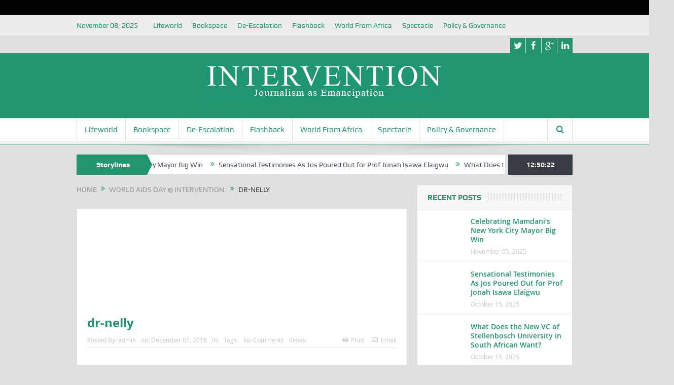

--- FILE ---
content_type: text/html; charset=UTF-8
request_url: https://intervention.ng/5805/dr-nelly/
body_size: 17402
content:
<!DOCTYPE html>
<!--[if lt IE 7]>      <html class="no-js lt-ie9 lt-ie8 lt-ie7" lang="en-US"> <![endif]-->
<!--[if IE 7]>         <html class="no-js lt-ie9 lt-ie8" lang="en-US"> <![endif]-->
<!--[if IE 8]>         <html class="no-js lt-ie9" lang="en-US"> <![endif]-->
<!--[if gt IE 8]><!--> <html class="no-js" lang="en-US"> <!--<![endif]-->
    <head>

<script async src="https://pagead2.googlesyndication.com/pagead/js/adsbygoogle.js"></script>

<script data-ad-client="ca-pub-9487333955122027" async src="https://pagead2.googlesyndication.com/pagead/js/adsbygoogle.js"></script>

	<meta charset="UTF-8" />
        <meta http-equiv="X-UA-Compatible" content="IE=edge,chrome=1">
	<title>dr-nelly - Intervention</title>
	<link rel="profile" href="https://gmpg.org/xfn/11">
	<link rel="pingback" href="https://intervention.ng/xmlrpc.php">
<meta property="og:image" content="https://intervention.ng/wp-content/uploads/2016/12/Dr-Nelly.jpg"/>
    <meta property="og:image:width" content="1024" /> 
    <meta property="og:image:height" content="1024" />

<meta property="og:title" content="dr-nelly"/>
<meta property="og:type" content="article"/>
<meta property="og:description" content="Dr. Nelly Mugo, Principal investigator, Kenya Medical Research Institute"/>
<meta property="og:url" content="https://intervention.ng/5805/dr-nelly/"/>
<meta property="og:site_name" content="Intervention"/>

<meta name="viewport" content="width=device-width, initial-scale=1, maximum-scale=1">
<link rel="shortcut icon" href="" />
<link rel="apple-touch-icon" href="https://intervention.ng/wp-content/themes/goodnews5/apple-touch-icon-precomposed.png" />

<link rel="pingback" href="https://intervention.ng/xmlrpc.php" />
        <!--[if lt IE 9]>
	<script src="https://intervention.ng/wp-content/themes/goodnews5/framework/helpers/js/html5.js"></script>
	<script src="https://intervention.ng/wp-content/themes/goodnews5/framework/helpers/js/IE9.js"></script>
	<![endif]-->
	<meta name='robots' content='index, follow, max-image-preview:large, max-snippet:-1, max-video-preview:-1' />
<script type="text/javascript" id="wpp-js" src="https://intervention.ng/wp-content/plugins/wordpress-popular-posts/assets/js/wpp.min.js?ver=7.1.0" data-sampling="0" data-sampling-rate="100" data-api-url="https://intervention.ng/wp-json/wordpress-popular-posts" data-post-id="5811" data-token="38d15135fb" data-lang="0" data-debug="0"></script>

	<!-- This site is optimized with the Yoast SEO plugin v21.2 - https://yoast.com/wordpress/plugins/seo/ -->
	<link rel="canonical" href="https://intervention.ng/5805/dr-nelly/" />
	<meta property="og:locale" content="en_US" />
	<meta property="og:type" content="article" />
	<meta property="og:title" content="dr-nelly - Intervention" />
	<meta property="og:description" content="Dr. Nelly Mugo, Principal investigator, Kenya Medical Research Institute" />
	<meta property="og:url" content="https://intervention.ng/5805/dr-nelly/" />
	<meta property="og:site_name" content="Intervention" />
	<meta property="article:modified_time" content="2016-12-01T15:41:03+00:00" />
	<meta property="og:image" content="https://intervention.ng/5805/dr-nelly" />
	<meta property="og:image:width" content="170" />
	<meta property="og:image:height" content="170" />
	<meta property="og:image:type" content="image/jpeg" />
	<meta name="twitter:card" content="summary_large_image" />
	<script type="application/ld+json" class="yoast-schema-graph">{"@context":"https://schema.org","@graph":[{"@type":"WebPage","@id":"https://intervention.ng/5805/dr-nelly/","url":"https://intervention.ng/5805/dr-nelly/","name":"dr-nelly - Intervention","isPartOf":{"@id":"https://intervention.ng/#website"},"primaryImageOfPage":{"@id":"https://intervention.ng/5805/dr-nelly/#primaryimage"},"image":{"@id":"https://intervention.ng/5805/dr-nelly/#primaryimage"},"thumbnailUrl":"https://intervention.ng/wp-content/uploads/2016/12/Dr-Nelly.jpg","datePublished":"2016-12-01T15:30:54+00:00","dateModified":"2016-12-01T15:41:03+00:00","breadcrumb":{"@id":"https://intervention.ng/5805/dr-nelly/#breadcrumb"},"inLanguage":"en-US","potentialAction":[{"@type":"ReadAction","target":["https://intervention.ng/5805/dr-nelly/"]}]},{"@type":"ImageObject","inLanguage":"en-US","@id":"https://intervention.ng/5805/dr-nelly/#primaryimage","url":"https://intervention.ng/wp-content/uploads/2016/12/Dr-Nelly.jpg","contentUrl":"https://intervention.ng/wp-content/uploads/2016/12/Dr-Nelly.jpg","width":170,"height":170,"caption":"Dr. Nelly Mugo, Principal investigator, Kenya Medical Research Institute"},{"@type":"BreadcrumbList","@id":"https://intervention.ng/5805/dr-nelly/#breadcrumb","itemListElement":[{"@type":"ListItem","position":1,"name":"Home","item":"https://intervention.ng/"},{"@type":"ListItem","position":2,"name":"World Aids Day @ Intervention:","item":"https://intervention.ng/5805/"},{"@type":"ListItem","position":3,"name":"dr-nelly"}]},{"@type":"WebSite","@id":"https://intervention.ng/#website","url":"https://intervention.ng/","name":"Intervention","description":"Journalism Beyond Breaking But Fixing the News in Defence of Voices","potentialAction":[{"@type":"SearchAction","target":{"@type":"EntryPoint","urlTemplate":"https://intervention.ng/?s={search_term_string}"},"query-input":"required name=search_term_string"}],"inLanguage":"en-US"}]}</script>
	<!-- / Yoast SEO plugin. -->


<link rel='dns-prefetch' href='//widgets.wp.com' />
<link rel='dns-prefetch' href='//s0.wp.com' />
<link rel='dns-prefetch' href='//0.gravatar.com' />
<link rel='dns-prefetch' href='//1.gravatar.com' />
<link rel='dns-prefetch' href='//2.gravatar.com' />
<link rel="alternate" type="application/rss+xml" title="Intervention &raquo; Feed" href="https://intervention.ng/feed/" />
<link rel="alternate" type="application/rss+xml" title="Intervention &raquo; Comments Feed" href="https://intervention.ng/comments/feed/" />
<link rel="alternate" type="application/rss+xml" title="Intervention &raquo; dr-nelly Comments Feed" href="https://intervention.ng/5805/dr-nelly/feed/" />
<script type="text/javascript">
/* <![CDATA[ */
window._wpemojiSettings = {"baseUrl":"https:\/\/s.w.org\/images\/core\/emoji\/15.0.3\/72x72\/","ext":".png","svgUrl":"https:\/\/s.w.org\/images\/core\/emoji\/15.0.3\/svg\/","svgExt":".svg","source":{"concatemoji":"https:\/\/intervention.ng\/wp-includes\/js\/wp-emoji-release.min.js?ver=1ed2837aeede01ddf3504a24a5c7fb41"}};
/*! This file is auto-generated */
!function(i,n){var o,s,e;function c(e){try{var t={supportTests:e,timestamp:(new Date).valueOf()};sessionStorage.setItem(o,JSON.stringify(t))}catch(e){}}function p(e,t,n){e.clearRect(0,0,e.canvas.width,e.canvas.height),e.fillText(t,0,0);var t=new Uint32Array(e.getImageData(0,0,e.canvas.width,e.canvas.height).data),r=(e.clearRect(0,0,e.canvas.width,e.canvas.height),e.fillText(n,0,0),new Uint32Array(e.getImageData(0,0,e.canvas.width,e.canvas.height).data));return t.every(function(e,t){return e===r[t]})}function u(e,t,n){switch(t){case"flag":return n(e,"\ud83c\udff3\ufe0f\u200d\u26a7\ufe0f","\ud83c\udff3\ufe0f\u200b\u26a7\ufe0f")?!1:!n(e,"\ud83c\uddfa\ud83c\uddf3","\ud83c\uddfa\u200b\ud83c\uddf3")&&!n(e,"\ud83c\udff4\udb40\udc67\udb40\udc62\udb40\udc65\udb40\udc6e\udb40\udc67\udb40\udc7f","\ud83c\udff4\u200b\udb40\udc67\u200b\udb40\udc62\u200b\udb40\udc65\u200b\udb40\udc6e\u200b\udb40\udc67\u200b\udb40\udc7f");case"emoji":return!n(e,"\ud83d\udc26\u200d\u2b1b","\ud83d\udc26\u200b\u2b1b")}return!1}function f(e,t,n){var r="undefined"!=typeof WorkerGlobalScope&&self instanceof WorkerGlobalScope?new OffscreenCanvas(300,150):i.createElement("canvas"),a=r.getContext("2d",{willReadFrequently:!0}),o=(a.textBaseline="top",a.font="600 32px Arial",{});return e.forEach(function(e){o[e]=t(a,e,n)}),o}function t(e){var t=i.createElement("script");t.src=e,t.defer=!0,i.head.appendChild(t)}"undefined"!=typeof Promise&&(o="wpEmojiSettingsSupports",s=["flag","emoji"],n.supports={everything:!0,everythingExceptFlag:!0},e=new Promise(function(e){i.addEventListener("DOMContentLoaded",e,{once:!0})}),new Promise(function(t){var n=function(){try{var e=JSON.parse(sessionStorage.getItem(o));if("object"==typeof e&&"number"==typeof e.timestamp&&(new Date).valueOf()<e.timestamp+604800&&"object"==typeof e.supportTests)return e.supportTests}catch(e){}return null}();if(!n){if("undefined"!=typeof Worker&&"undefined"!=typeof OffscreenCanvas&&"undefined"!=typeof URL&&URL.createObjectURL&&"undefined"!=typeof Blob)try{var e="postMessage("+f.toString()+"("+[JSON.stringify(s),u.toString(),p.toString()].join(",")+"));",r=new Blob([e],{type:"text/javascript"}),a=new Worker(URL.createObjectURL(r),{name:"wpTestEmojiSupports"});return void(a.onmessage=function(e){c(n=e.data),a.terminate(),t(n)})}catch(e){}c(n=f(s,u,p))}t(n)}).then(function(e){for(var t in e)n.supports[t]=e[t],n.supports.everything=n.supports.everything&&n.supports[t],"flag"!==t&&(n.supports.everythingExceptFlag=n.supports.everythingExceptFlag&&n.supports[t]);n.supports.everythingExceptFlag=n.supports.everythingExceptFlag&&!n.supports.flag,n.DOMReady=!1,n.readyCallback=function(){n.DOMReady=!0}}).then(function(){return e}).then(function(){var e;n.supports.everything||(n.readyCallback(),(e=n.source||{}).concatemoji?t(e.concatemoji):e.wpemoji&&e.twemoji&&(t(e.twemoji),t(e.wpemoji)))}))}((window,document),window._wpemojiSettings);
/* ]]> */
</script>
<link rel='stylesheet' id='frontend.popup-css' href='https://intervention.ng/wp-content/plugins/popup-by-supsystic/modules/popup/css/frontend.popup.css?ver=1.10.31' type='text/css' media='all' />
<style id='wp-emoji-styles-inline-css' type='text/css'>

	img.wp-smiley, img.emoji {
		display: inline !important;
		border: none !important;
		box-shadow: none !important;
		height: 1em !important;
		width: 1em !important;
		margin: 0 0.07em !important;
		vertical-align: -0.1em !important;
		background: none !important;
		padding: 0 !important;
	}
</style>
<link rel='stylesheet' id='wp-block-library-css' href='https://intervention.ng/wp-includes/css/dist/block-library/style.min.css?ver=1ed2837aeede01ddf3504a24a5c7fb41' type='text/css' media='all' />
<link rel='stylesheet' id='mediaelement-css' href='https://intervention.ng/wp-includes/js/mediaelement/mediaelementplayer-legacy.min.css?ver=4.2.17' type='text/css' media='all' />
<link rel='stylesheet' id='wp-mediaelement-css' href='https://intervention.ng/wp-includes/js/mediaelement/wp-mediaelement.min.css?ver=1ed2837aeede01ddf3504a24a5c7fb41' type='text/css' media='all' />
<style id='jetpack-sharing-buttons-style-inline-css' type='text/css'>
.jetpack-sharing-buttons__services-list{display:flex;flex-direction:row;flex-wrap:wrap;gap:0;list-style-type:none;margin:5px;padding:0}.jetpack-sharing-buttons__services-list.has-small-icon-size{font-size:12px}.jetpack-sharing-buttons__services-list.has-normal-icon-size{font-size:16px}.jetpack-sharing-buttons__services-list.has-large-icon-size{font-size:24px}.jetpack-sharing-buttons__services-list.has-huge-icon-size{font-size:36px}@media print{.jetpack-sharing-buttons__services-list{display:none!important}}.editor-styles-wrapper .wp-block-jetpack-sharing-buttons{gap:0;padding-inline-start:0}ul.jetpack-sharing-buttons__services-list.has-background{padding:1.25em 2.375em}
</style>
<style id='classic-theme-styles-inline-css' type='text/css'>
/*! This file is auto-generated */
.wp-block-button__link{color:#fff;background-color:#32373c;border-radius:9999px;box-shadow:none;text-decoration:none;padding:calc(.667em + 2px) calc(1.333em + 2px);font-size:1.125em}.wp-block-file__button{background:#32373c;color:#fff;text-decoration:none}
</style>
<style id='global-styles-inline-css' type='text/css'>
:root{--wp--preset--aspect-ratio--square: 1;--wp--preset--aspect-ratio--4-3: 4/3;--wp--preset--aspect-ratio--3-4: 3/4;--wp--preset--aspect-ratio--3-2: 3/2;--wp--preset--aspect-ratio--2-3: 2/3;--wp--preset--aspect-ratio--16-9: 16/9;--wp--preset--aspect-ratio--9-16: 9/16;--wp--preset--color--black: #000000;--wp--preset--color--cyan-bluish-gray: #abb8c3;--wp--preset--color--white: #ffffff;--wp--preset--color--pale-pink: #f78da7;--wp--preset--color--vivid-red: #cf2e2e;--wp--preset--color--luminous-vivid-orange: #ff6900;--wp--preset--color--luminous-vivid-amber: #fcb900;--wp--preset--color--light-green-cyan: #7bdcb5;--wp--preset--color--vivid-green-cyan: #00d084;--wp--preset--color--pale-cyan-blue: #8ed1fc;--wp--preset--color--vivid-cyan-blue: #0693e3;--wp--preset--color--vivid-purple: #9b51e0;--wp--preset--gradient--vivid-cyan-blue-to-vivid-purple: linear-gradient(135deg,rgba(6,147,227,1) 0%,rgb(155,81,224) 100%);--wp--preset--gradient--light-green-cyan-to-vivid-green-cyan: linear-gradient(135deg,rgb(122,220,180) 0%,rgb(0,208,130) 100%);--wp--preset--gradient--luminous-vivid-amber-to-luminous-vivid-orange: linear-gradient(135deg,rgba(252,185,0,1) 0%,rgba(255,105,0,1) 100%);--wp--preset--gradient--luminous-vivid-orange-to-vivid-red: linear-gradient(135deg,rgba(255,105,0,1) 0%,rgb(207,46,46) 100%);--wp--preset--gradient--very-light-gray-to-cyan-bluish-gray: linear-gradient(135deg,rgb(238,238,238) 0%,rgb(169,184,195) 100%);--wp--preset--gradient--cool-to-warm-spectrum: linear-gradient(135deg,rgb(74,234,220) 0%,rgb(151,120,209) 20%,rgb(207,42,186) 40%,rgb(238,44,130) 60%,rgb(251,105,98) 80%,rgb(254,248,76) 100%);--wp--preset--gradient--blush-light-purple: linear-gradient(135deg,rgb(255,206,236) 0%,rgb(152,150,240) 100%);--wp--preset--gradient--blush-bordeaux: linear-gradient(135deg,rgb(254,205,165) 0%,rgb(254,45,45) 50%,rgb(107,0,62) 100%);--wp--preset--gradient--luminous-dusk: linear-gradient(135deg,rgb(255,203,112) 0%,rgb(199,81,192) 50%,rgb(65,88,208) 100%);--wp--preset--gradient--pale-ocean: linear-gradient(135deg,rgb(255,245,203) 0%,rgb(182,227,212) 50%,rgb(51,167,181) 100%);--wp--preset--gradient--electric-grass: linear-gradient(135deg,rgb(202,248,128) 0%,rgb(113,206,126) 100%);--wp--preset--gradient--midnight: linear-gradient(135deg,rgb(2,3,129) 0%,rgb(40,116,252) 100%);--wp--preset--font-size--small: 13px;--wp--preset--font-size--medium: 20px;--wp--preset--font-size--large: 36px;--wp--preset--font-size--x-large: 42px;--wp--preset--spacing--20: 0.44rem;--wp--preset--spacing--30: 0.67rem;--wp--preset--spacing--40: 1rem;--wp--preset--spacing--50: 1.5rem;--wp--preset--spacing--60: 2.25rem;--wp--preset--spacing--70: 3.38rem;--wp--preset--spacing--80: 5.06rem;--wp--preset--shadow--natural: 6px 6px 9px rgba(0, 0, 0, 0.2);--wp--preset--shadow--deep: 12px 12px 50px rgba(0, 0, 0, 0.4);--wp--preset--shadow--sharp: 6px 6px 0px rgba(0, 0, 0, 0.2);--wp--preset--shadow--outlined: 6px 6px 0px -3px rgba(255, 255, 255, 1), 6px 6px rgba(0, 0, 0, 1);--wp--preset--shadow--crisp: 6px 6px 0px rgba(0, 0, 0, 1);}:where(.is-layout-flex){gap: 0.5em;}:where(.is-layout-grid){gap: 0.5em;}body .is-layout-flex{display: flex;}.is-layout-flex{flex-wrap: wrap;align-items: center;}.is-layout-flex > :is(*, div){margin: 0;}body .is-layout-grid{display: grid;}.is-layout-grid > :is(*, div){margin: 0;}:where(.wp-block-columns.is-layout-flex){gap: 2em;}:where(.wp-block-columns.is-layout-grid){gap: 2em;}:where(.wp-block-post-template.is-layout-flex){gap: 1.25em;}:where(.wp-block-post-template.is-layout-grid){gap: 1.25em;}.has-black-color{color: var(--wp--preset--color--black) !important;}.has-cyan-bluish-gray-color{color: var(--wp--preset--color--cyan-bluish-gray) !important;}.has-white-color{color: var(--wp--preset--color--white) !important;}.has-pale-pink-color{color: var(--wp--preset--color--pale-pink) !important;}.has-vivid-red-color{color: var(--wp--preset--color--vivid-red) !important;}.has-luminous-vivid-orange-color{color: var(--wp--preset--color--luminous-vivid-orange) !important;}.has-luminous-vivid-amber-color{color: var(--wp--preset--color--luminous-vivid-amber) !important;}.has-light-green-cyan-color{color: var(--wp--preset--color--light-green-cyan) !important;}.has-vivid-green-cyan-color{color: var(--wp--preset--color--vivid-green-cyan) !important;}.has-pale-cyan-blue-color{color: var(--wp--preset--color--pale-cyan-blue) !important;}.has-vivid-cyan-blue-color{color: var(--wp--preset--color--vivid-cyan-blue) !important;}.has-vivid-purple-color{color: var(--wp--preset--color--vivid-purple) !important;}.has-black-background-color{background-color: var(--wp--preset--color--black) !important;}.has-cyan-bluish-gray-background-color{background-color: var(--wp--preset--color--cyan-bluish-gray) !important;}.has-white-background-color{background-color: var(--wp--preset--color--white) !important;}.has-pale-pink-background-color{background-color: var(--wp--preset--color--pale-pink) !important;}.has-vivid-red-background-color{background-color: var(--wp--preset--color--vivid-red) !important;}.has-luminous-vivid-orange-background-color{background-color: var(--wp--preset--color--luminous-vivid-orange) !important;}.has-luminous-vivid-amber-background-color{background-color: var(--wp--preset--color--luminous-vivid-amber) !important;}.has-light-green-cyan-background-color{background-color: var(--wp--preset--color--light-green-cyan) !important;}.has-vivid-green-cyan-background-color{background-color: var(--wp--preset--color--vivid-green-cyan) !important;}.has-pale-cyan-blue-background-color{background-color: var(--wp--preset--color--pale-cyan-blue) !important;}.has-vivid-cyan-blue-background-color{background-color: var(--wp--preset--color--vivid-cyan-blue) !important;}.has-vivid-purple-background-color{background-color: var(--wp--preset--color--vivid-purple) !important;}.has-black-border-color{border-color: var(--wp--preset--color--black) !important;}.has-cyan-bluish-gray-border-color{border-color: var(--wp--preset--color--cyan-bluish-gray) !important;}.has-white-border-color{border-color: var(--wp--preset--color--white) !important;}.has-pale-pink-border-color{border-color: var(--wp--preset--color--pale-pink) !important;}.has-vivid-red-border-color{border-color: var(--wp--preset--color--vivid-red) !important;}.has-luminous-vivid-orange-border-color{border-color: var(--wp--preset--color--luminous-vivid-orange) !important;}.has-luminous-vivid-amber-border-color{border-color: var(--wp--preset--color--luminous-vivid-amber) !important;}.has-light-green-cyan-border-color{border-color: var(--wp--preset--color--light-green-cyan) !important;}.has-vivid-green-cyan-border-color{border-color: var(--wp--preset--color--vivid-green-cyan) !important;}.has-pale-cyan-blue-border-color{border-color: var(--wp--preset--color--pale-cyan-blue) !important;}.has-vivid-cyan-blue-border-color{border-color: var(--wp--preset--color--vivid-cyan-blue) !important;}.has-vivid-purple-border-color{border-color: var(--wp--preset--color--vivid-purple) !important;}.has-vivid-cyan-blue-to-vivid-purple-gradient-background{background: var(--wp--preset--gradient--vivid-cyan-blue-to-vivid-purple) !important;}.has-light-green-cyan-to-vivid-green-cyan-gradient-background{background: var(--wp--preset--gradient--light-green-cyan-to-vivid-green-cyan) !important;}.has-luminous-vivid-amber-to-luminous-vivid-orange-gradient-background{background: var(--wp--preset--gradient--luminous-vivid-amber-to-luminous-vivid-orange) !important;}.has-luminous-vivid-orange-to-vivid-red-gradient-background{background: var(--wp--preset--gradient--luminous-vivid-orange-to-vivid-red) !important;}.has-very-light-gray-to-cyan-bluish-gray-gradient-background{background: var(--wp--preset--gradient--very-light-gray-to-cyan-bluish-gray) !important;}.has-cool-to-warm-spectrum-gradient-background{background: var(--wp--preset--gradient--cool-to-warm-spectrum) !important;}.has-blush-light-purple-gradient-background{background: var(--wp--preset--gradient--blush-light-purple) !important;}.has-blush-bordeaux-gradient-background{background: var(--wp--preset--gradient--blush-bordeaux) !important;}.has-luminous-dusk-gradient-background{background: var(--wp--preset--gradient--luminous-dusk) !important;}.has-pale-ocean-gradient-background{background: var(--wp--preset--gradient--pale-ocean) !important;}.has-electric-grass-gradient-background{background: var(--wp--preset--gradient--electric-grass) !important;}.has-midnight-gradient-background{background: var(--wp--preset--gradient--midnight) !important;}.has-small-font-size{font-size: var(--wp--preset--font-size--small) !important;}.has-medium-font-size{font-size: var(--wp--preset--font-size--medium) !important;}.has-large-font-size{font-size: var(--wp--preset--font-size--large) !important;}.has-x-large-font-size{font-size: var(--wp--preset--font-size--x-large) !important;}
:where(.wp-block-post-template.is-layout-flex){gap: 1.25em;}:where(.wp-block-post-template.is-layout-grid){gap: 1.25em;}
:where(.wp-block-columns.is-layout-flex){gap: 2em;}:where(.wp-block-columns.is-layout-grid){gap: 2em;}
:root :where(.wp-block-pullquote){font-size: 1.5em;line-height: 1.6;}
</style>
<link rel='stylesheet' id='tp_twitter_plugin_css-css' href='https://intervention.ng/wp-content/plugins/recent-tweets-widget/tp_twitter_plugin.css?ver=1.0' type='text/css' media='screen' />
<link rel='stylesheet' id='steempress_sp-css' href='https://intervention.ng/wp-content/plugins/steempress/public/css/steempress_sp-public.css?ver=2.6.3' type='text/css' media='all' />
<link rel='stylesheet' id='wp_automatic_gallery_style-css' href='https://intervention.ng/wp-content/plugins/wp-automatic/css/wp-automatic.css?ver=1.0.0' type='text/css' media='all' />
<link rel='stylesheet' id='wpos-slick-style-css' href='https://intervention.ng/wp-content/plugins/wp-responsive-recent-post-slider/assets/css/slick.css?ver=3.4' type='text/css' media='all' />
<link rel='stylesheet' id='wppsac-public-style-css' href='https://intervention.ng/wp-content/plugins/wp-responsive-recent-post-slider/assets/css/recent-post-style.css?ver=3.4' type='text/css' media='all' />
<link rel='stylesheet' id='wordpress-popular-posts-css-css' href='https://intervention.ng/wp-content/plugins/wordpress-popular-posts/assets/css/wpp.css?ver=7.1.0' type='text/css' media='all' />
<link rel='stylesheet' id='plugins-css' href='https://intervention.ng/wp-content/themes/goodnews5/css/plugins.css?ver=1ed2837aeede01ddf3504a24a5c7fb41' type='text/css' media='all' />
<link rel='stylesheet' id='main-css' href='https://intervention.ng/wp-content/themes/goodnews5/css/main.css?ver=1ed2837aeede01ddf3504a24a5c7fb41' type='text/css' media='all' />
<link rel='stylesheet' id='responsive-css' href='https://intervention.ng/wp-content/themes/goodnews5/css/media.css?ver=1ed2837aeede01ddf3504a24a5c7fb41' type='text/css' media='all' />
<link rel='stylesheet' id='style-css' href='https://intervention.ng/wp-content/themes/goodnews5/style.css?ver=1ed2837aeede01ddf3504a24a5c7fb41' type='text/css' media='all' />
<link rel='stylesheet' id='jetpack_likes-css' href='https://intervention.ng/wp-content/plugins/jetpack/modules/likes/style.css?ver=14.5' type='text/css' media='all' />
<style id='akismet-widget-style-inline-css' type='text/css'>

			.a-stats {
				--akismet-color-mid-green: #357b49;
				--akismet-color-white: #fff;
				--akismet-color-light-grey: #f6f7f7;

				max-width: 350px;
				width: auto;
			}

			.a-stats * {
				all: unset;
				box-sizing: border-box;
			}

			.a-stats strong {
				font-weight: 600;
			}

			.a-stats a.a-stats__link,
			.a-stats a.a-stats__link:visited,
			.a-stats a.a-stats__link:active {
				background: var(--akismet-color-mid-green);
				border: none;
				box-shadow: none;
				border-radius: 8px;
				color: var(--akismet-color-white);
				cursor: pointer;
				display: block;
				font-family: -apple-system, BlinkMacSystemFont, 'Segoe UI', 'Roboto', 'Oxygen-Sans', 'Ubuntu', 'Cantarell', 'Helvetica Neue', sans-serif;
				font-weight: 500;
				padding: 12px;
				text-align: center;
				text-decoration: none;
				transition: all 0.2s ease;
			}

			/* Extra specificity to deal with TwentyTwentyOne focus style */
			.widget .a-stats a.a-stats__link:focus {
				background: var(--akismet-color-mid-green);
				color: var(--akismet-color-white);
				text-decoration: none;
			}

			.a-stats a.a-stats__link:hover {
				filter: brightness(110%);
				box-shadow: 0 4px 12px rgba(0, 0, 0, 0.06), 0 0 2px rgba(0, 0, 0, 0.16);
			}

			.a-stats .count {
				color: var(--akismet-color-white);
				display: block;
				font-size: 1.5em;
				line-height: 1.4;
				padding: 0 13px;
				white-space: nowrap;
			}
		
</style>
<style id='jetpack_facebook_likebox-inline-css' type='text/css'>
.widget_facebook_likebox {
	overflow: hidden;
}

</style>
<link rel='stylesheet' id='jetpack-whatsapp-css' href='https://intervention.ng/wp-content/plugins/whatsapp-jetpack-button/assets/css/style.css?ver=1.3.1' type='text/css' media='all' />
<script type="text/javascript" src="https://intervention.ng/wp-includes/js/jquery/jquery.min.js?ver=3.7.1" id="jquery-core-js"></script>
<script type="text/javascript" src="https://intervention.ng/wp-includes/js/jquery/jquery-migrate.min.js?ver=3.4.1" id="jquery-migrate-js"></script>
<script type="text/javascript" src="https://intervention.ng/wp-content/plugins/popup-by-supsystic/js/common.min.js?ver=1.10.31" id="commonPps-js"></script>
<script type="text/javascript" id="corePps-js-extra">
/* <![CDATA[ */
var PPS_DATA = {"siteUrl":"https:\/\/intervention.ng\/","imgPath":"https:\/\/intervention.ng\/wp-content\/plugins\/popup-by-supsystic\/img\/","cssPath":"https:\/\/intervention.ng\/wp-content\/plugins\/popup-by-supsystic\/css\/","loader":"https:\/\/intervention.ng\/wp-content\/plugins\/popup-by-supsystic\/img\/loading.gif","close":"https:\/\/intervention.ng\/wp-content\/plugins\/popup-by-supsystic\/img\/cross.gif","ajaxurl":"https:\/\/intervention.ng\/wp-admin\/admin-ajax.php","options":{"add_love_link":"0","disable_autosave":"0"},"PPS_CODE":"pps","jsPath":"https:\/\/intervention.ng\/wp-content\/plugins\/popup-by-supsystic\/js\/"};
/* ]]> */
</script>
<script type="text/javascript" src="https://intervention.ng/wp-content/plugins/popup-by-supsystic/js/core.min.js?ver=1.10.31" id="corePps-js"></script>
<script type="text/javascript" id="frontend.popup-js-extra">
/* <![CDATA[ */
var ppsPopups = [{"id":"100","label":"Interven","active":"1","original_id":"4","params":{"main":{"show_on":"page_load","show_on_page_load_enb_delay":"1","show_on_page_load_delay":"40","show_on_click_on_el_delay":"0","show_on_scroll_window_delay":"0","show_on_scroll_window_perc_scroll":"0","show_on_link_follow_delay":"0","close_on":"overlay_click","show_pages":"all","show_time_from":"12:00am","show_time_to":"12:00am","show_to_first_time_visit_days":"30","show_to":"until_make_action","show_to_until_make_action_days":"7","count_times_num":"1","count_times_mes":"day","hide_for_devices_show":"1","hide_for_post_types_show":"0","hide_for_ips_show":"0","hide_for_countries_show":"0","hide_for_languages_show":"0","hide_search_engines_show":"0","hide_preg_url_show":"0","hide_for_user_roles_show":"0"},"tpl":{"width":"300","width_measure":"px","height_measure":"px","fb_like_opts":{"href":"https:\/\/www.facebook.com\/Interventionng-327655420955360","colorscheme":"light","header":"1","show_border":"1","show_faces":"1"},"bg_overlay_opacity":"0.5","bg_type_0":"color","bg_color_0":"#ffffff","close_btn":"classy_grey","anim_key":"none","anim_duration":1,"sub_fields":{"email":{"label":"E-Mail","html":"text","enb":true,"mandatory":true,"name":"email"},"name":{"label":"Name","html":"text","enb":false,"name":"name"}},"reg_fields":{"name":{"label":"Name","html":"text","enb":1,"name":"name"},"email":{"label":"E-Mail","html":"text","enb":true,"mandatory":true,"name":"email"}}},"opts_attrs":{"bg_number":"1","txt_block_number":"0"}},"img_preview":"facebook-like.jpg","show_on":"1","show_to":"4","show_pages":"1","type_id":"2","views":"564230","unique_views":"353637","actions":"2788","date_created":"2015-01-16 19:35:51","sort_order":"0","show_in_admin_area":"0","img_preview_url":"https:\/\/intervention.ng\/wp-content\/plugins\/popup-by-supsystic\/assets\/popup\/img\/preview\/facebook-like.jpg","view_id":"100_140190","type":"fb_like","rendered_html":"<span style=\"display: none;\" id=\"ppsPopupStylesHidden_100_140190\">#ppsPopupShell_100_140190 {\n\twidth: 300px;\n  \t\/*height: [height]px;*\/  \tbackground-color: #ffffff;}\n#ppsPopupShell_100_140190 .ppsPopupClose {\n\tz-index: 99;\n}\n#ppsPopupShell_100_140190 .ppsPopupClose:hover {\n\topacity: 0.8;\n}\n#ppsPopupShell_100_140190 .ppsPopupClose { position:absolute;background-image:url(\"https:\/\/intervention.ng\/wp-content\/plugins\/popup-by-supsystic\/modules\/popup\/img\/assets\/close_btns\/classy_grey.png\");background-repeat:no-repeat;top:-16px;right:-16px;width:42px;height:42px; }<\/span><div id=\"ppsPopupShell_100_140190\" class=\"ppsPopupShell ppsPopupFbLikeShell\">\n\t<a href=\"#\" class=\"ppsPopupClose\"><\/a>\n  \t<div id=\"fb-root\"><\/div>\n\t\t<script>(function(d, s, id) {\n\t\t  var js, fjs = d.getElementsByTagName(s)[0];\n\t\t  if (d.getElementById(id)) return;\n\t\t  js = d.createElement(s); js.id = id;\n\t\t  js.src = \"\/\/connect.facebook.net\/en_US\/sdk.js#xfbml=1&version=v2.5&appId=1612081092370131\";\n\t\t  fjs.parentNode.insertBefore(js, fjs);\n\t\t}(document, 'script', 'facebook-jssdk'));<\/script><div class=\"fb-page fb_iframe_widget\" data-href=\"https:\/\/www.facebook.com\/Interventionng-327655420955360\" data-tabs=\"\" data-hide-cover=\"false\" data-show-facepile=\"false\" data-hide-cta=\"false\" data-small-header=\"false\" data-adapt-container-width=\"false\" data-width=\"300\"><\/div>\n<\/div>","connect_hash":"7b850b582eebd37e7fadd7caf7a6098b"}];
/* ]]> */
</script>
<script type="text/javascript" src="https://intervention.ng/wp-content/plugins/popup-by-supsystic/modules/popup/js/frontend.popup.js?ver=1.10.31" id="frontend.popup-js"></script>
<script type="text/javascript" src="https://intervention.ng/wp-content/plugins/steempress/public/js/iframeResizer.min.js?ver=1ed2837aeede01ddf3504a24a5c7fb41" id="steempress_spiframeResizer-js"></script>
<script type="text/javascript" src="https://intervention.ng/wp-content/plugins/steempress/public/js/steempress_sp-public.js?ver=2.6.3" id="steempress_sppublic_js-js"></script>
<script type="text/javascript" src="https://intervention.ng/wp-content/plugins/wp-automatic/js/main-front.js?ver=1ed2837aeede01ddf3504a24a5c7fb41" id="wp_automatic_gallery-js"></script>
<link rel="https://api.w.org/" href="https://intervention.ng/wp-json/" /><link rel="alternate" title="JSON" type="application/json" href="https://intervention.ng/wp-json/wp/v2/media/5811" /><link rel="alternate" title="oEmbed (JSON)" type="application/json+oembed" href="https://intervention.ng/wp-json/oembed/1.0/embed?url=https%3A%2F%2Fintervention.ng%2F5805%2Fdr-nelly%2F" />
<link rel="alternate" title="oEmbed (XML)" type="text/xml+oembed" href="https://intervention.ng/wp-json/oembed/1.0/embed?url=https%3A%2F%2Fintervention.ng%2F5805%2Fdr-nelly%2F&#038;format=xml" />
            <style id="wpp-loading-animation-styles">@-webkit-keyframes bgslide{from{background-position-x:0}to{background-position-x:-200%}}@keyframes bgslide{from{background-position-x:0}to{background-position-x:-200%}}.wpp-widget-block-placeholder,.wpp-shortcode-placeholder{margin:0 auto;width:60px;height:3px;background:#dd3737;background:linear-gradient(90deg,#dd3737 0%,#571313 10%,#dd3737 100%);background-size:200% auto;border-radius:3px;-webkit-animation:bgslide 1s infinite linear;animation:bgslide 1s infinite linear}</style>
            <style type="text/css" title="dynamic-css" class="options-output">body{text-align:inherit;color:#111111;}body, body.layout-boxed{background-color:#e0e0e0;}a, h1 a:hover, h2 a:hover, h3 a:hover, h4 a:hover, h5 a:hover, h6 a:hover,
.news-ticker li a:hover, .mom-post-meta a:hover, .news-box .older-articles ul li a:hover,
.news-box .nb1-older-articles ul li a:hover, .mom-login-widget .lw-user-info a:hover strong,
.mpsw-slider ul.slides li .slide-caption:hover, .tagcloud a:hover, .mom-recent-comments .author_comment h4 span a:hover,
.widget .twiter-list ul.twiter-buttons li a:hover, .copyrights-text a:hover, ul.main-menu li.mom_mega .mega_col_title  a:hover,
#navigation .main-menu > li .cats-mega-wrap .subcat .mom-cat-latest li a:hover,
#navigation .main-menu > li .cats-mega-wrap .subcat .mom-cat-latest .view_all_posts:hover,
.base-box .read-more-link, .widget ul li a:hover, .main_tabs .tabs a.current, .button:hover,
.weather-widget .next-days .day-summary .d-date span.dn, .np-posts ul li .details .link:hover,
#comments .single-comment .comment-content .comment-reply-link:hover, #comments .single-comment .comment-content .comment-edit-link:hover,
.single-author-box .articles-count, .star-rating, .blog-post .bp-head .bp-meta a:hover, ul.main-menu > li:not(.mom_mega) ul.sub-menu li a:hover,
.not-found-wrap .ops, #bbpress-forums a,
#navigation .main-menu > li:hover > a, #navigation .main-menu > li.current-menu-item > a, #navigation .main-menu > li.current-menu-ancestor > a,
#navigation .main-menu > li:hover > a:before, #navigation .main-menu > li.current-menu-item > a:before, #navigation .main-menu > li.current-menu-ancestor > a:before,
#navigation .main-menu > li.current-post-parent > a, #navigation .main-menu > li.current-post-parent > a:before,
#navigation ul.device-menu li.dm-active > a, #navigation .device-menu li.dm-active > .responsive-caret, .widget li:hover .cat_num, .news-ticker li i, .mom_breadcrumb .sep, .scrollToTop:hover,
ul.products li .mom_product_thumbnail .mom_woo_cart_bt .button:hover, .main_tabs .tabs li.active > a, .toggle_active .toggle_icon:before, #navigation .nav-button.active, .mom-main-color, .mom-main-color a,
#buddypress div#item-header div#item-meta a, #buddypress div#subnav.item-list-tabs ul li.selected a, #buddypress div#subnav.item-list-tabs ul li.current a, #buddypress div.item-list-tabs ul li span, #buddypress div#object-nav.item-list-tabs ul li.selected a, #buddypress div#object-nav.item-list-tabs ul li.current a, .mom_bp_tabbed_widgets .main_tabs .tabs a.selected, #buddypress div.activity-meta a.button, .generic-button a, .top_banner a{color:#229570;}.mom-social-icons li a.vector_icon:hover, .owl-dot.active span, .feature-slider .fs-nav .selected, #navigation .nav-button.nav-cart span.numofitems{background:#229570;}#comments .single-comment .comment-content .comment-reply-link:hover, #comments .single-comment .comment-content .comment-edit-link:hover, .post.sticky{border-color:#229570;}h1, h2, h3, h4, h5, h6{color:#229570;}a{color:#229570;}a:hover{color:#229570;}a:active{color:#229570;}input,select,textarea, .mom-select, #footer input,#footer select, #footer textarea, #bbpress-forums #bbp-your-profile fieldset input, #bbpress-forums #bbp-your-profile fieldset textarea, .mom-select:before{color:#000000;}{color:#ededed;}.topbar, .copyrights-area, .topbar .top-nav > li ul.sub-menu li a:hover{background-color:#ededed;}.topbar, .copyrights-area, .topbar .top-nav li a, .copyrights-text, .footer_menu li a{color:#229570;}{color:#229570;}.mom-social-icons li a.vector_icon{background-color:#229570;}{color:#229570;}.topbar .search-form button{background-color:#229570;}.topbar .search-form button{color:#229570;}.header{background-color:#229570;}{color:#f4f4f4;}#navigation, #navigation .main-menu > li:hover > a, #navigation .main-menu > li.current-menu-item > a, .navigation_highlight_ancestor #navigation .main-menu > li.current-menu-ancestor > a, .navigation_highlight_ancestor #navigation .main-menu > li.current-menu-parent > a, #navigation .main-menu > li:hover > a:before, #navigation .main-menu > li.current-menu-item > a:before, .navigation_highlight_ancestor #navigation .main-menu > li.current-menu-ancestor > a:before,  .navigation_highlight_ancestor #navigation .main-menu > li.current-menu-parent > a:before, ul.main-menu > li:not(.mom_mega):not(.mom_mega_cats) ul.sub-menu, ul.main-menu > li:not(.mom_mega):not(.mom_mega_cats) ul.sub-menu li, #navigation .main-menu > li .cats-mega-wrap, ul.main-menu > li:not(.mom_mega) ul.sub-menu li, .main-menu .mom_mega.menu-item-depth-0 > .mom_mega_wrap:before, #navigation .main-menu li.mom_mega.menu-item-depth-0 > .mom_mega_wrap, .device-menu-holder, .device-menu-holder .mh-caret, .device-menu-holder.active:before, #navigation .device-menu, #navigation .device-menu li.dm-active > a, #navigation .device-menu li.dm-active > .responsive-caret{background-color:#f4f4f4;}.navigation-inner,#navigation .nav-button, .nb-inner-wrap .search-results-title, .show_all_results, .nb-inner-wrap ul.s-results .s-img .post_format{background-color:#ffffff;}{color:#229570;}#navigation{border-bottom-color:#229570;}.main-menu > li:not(.current-menu-item):not(.current-menu-ancestor) > a, #navigation .nav-button, .nb-inner-wrap ul.s-results .s-details h4, .nb-inner-wrap .search-results-title, .show_all_results a,  .ajax_search_results .sw-not_found{color:#229570;}#navigation .main-menu > li:hover > a, #navigation .main-menu > li.current-menu-item > a, .navigation_highlight_ancestor #navigation .main-menu > li.current-menu-ancestor > a, .navigation_highlight_ancestor #navigation .main-menu > li.current-menu-parent > a, ul.main-menu > li:not(.mom_mega) ul.sub-menu li a, ul.main-menu li.mom_mega .mega_col_title > a, ul.main-menu li.mom_mega .mom_mega_wrap ul li a, .device-menu-holder, .device-menu-holder .mh-icon, .the_menu_holder_area i, .device-menu-holder .mh-caret, #navigation .device-menu li.menu-item a i, #navigation .device-menu li.menu-item > a, #navigation .device-menu li .responsive-caret{color:#229570;}{color:#229570;}.breaking-news .bn-title{background-color:#229570;}.breaking-news .bn-title:after{border-left-color:#229570;}body.rtl .breaking-news .bn-title:after{border-right-color:#229570;}{color:#229570;}#footer{background-color:#229570;}</style><style type="text/css">
body, body.layout-boxed {
    background-image: none;
}
    
.header > .inner, .header .logo {
line-height: 154px;
height: 154px;
}
.news-box .nb-item-meta a:hover {
    color: #229570 !important;
}
::selection {
background:#000000;
}
::-moz-selection {
background:#000000;
}
.show_all_results a i, .search-wrap ul.s-results .s-img .post_format {
color: #229570;
}
::-webkit-input-placeholder {
color:#000000;
}
 :-moz-placeholder { /* Firefox 18- */
color:#000000;  
}
::-moz-placeholder {  /* Firefox 19+ */
color:#000000;  
}
:-ms-input-placeholder {  
color:#000000;  
}
.asf-el .mom-select select, .asf-el .mom-select select:focus {
text-shadow:0 0 0 #000000;  
}
/* Category background */
</style>
    </head>
    <body data-rsssl=1 class="attachment attachment-template-default single single-attachment postid-5811 attachmentid-5811 attachment-jpeg right-sidebar singular fade-imgs-in-appear navigation_highlight_ancestor ticker_has_live_time time_in_twelve_format one-side-wide both-sidebars smooth_scroll_enable" itemscope="itemscope" itemtype="http://schema.org/WebPage">
    
        <!--[if lt IE 7]>
            <p class="browsehappy">You are using an <strong>outdated</strong> browser. Please <a href="http://browsehappy.com/">upgrade your browser</a> to improve your experience.</p>
        <![endif]-->
        <div class="boxed-wrap clearfix">
	    <div id="header-wrapper">
            <div class="top_banner">
 <div class="inner">
   		<div class="mom-e3lanat-wrap  ">
	<div class="mom-e3lanat " style="">
		<div class="mom-e3lanat-inner">
		
		</div>
	</div>	<!--Mom ads-->
	</div>
 </div>
</div>
              <div class="topbar">
  <div class="inner">
    <div class="today_date">
November 08, 2025</div>
        <div class="top-left-content">
                 			     <ul id="menu-main-menu" class="top-nav mom_visibility_desktop"><li id="menu-item-10313" class="menu-item menu-item-type-taxonomy menu-item-object-category menu-item-10313"><a href="https://intervention.ng/category/lifeworld/">Lifeworld</a></li>
<li id="menu-item-7387" class="menu-item menu-item-type-taxonomy menu-item-object-category menu-item-7387"><a href="https://intervention.ng/category/bookspace/">Bookspace</a></li>
<li id="menu-item-2411" class="menu-item menu-item-type-taxonomy menu-item-object-category menu-item-2411"><a href="https://intervention.ng/category/de-escalation/">De-Escalation</a></li>
<li id="menu-item-4" class="menu-item menu-item-type-taxonomy menu-item-object-category menu-item-4"><a href="https://intervention.ng/category/flashback/">Flashback</a></li>
<li id="menu-item-10449" class="menu-item menu-item-type-taxonomy menu-item-object-category menu-item-10449"><a href="https://intervention.ng/category/world-from-africa/">World From Africa</a></li>
<li id="menu-item-9" class="menu-item menu-item-type-taxonomy menu-item-object-category menu-item-9"><a href="https://intervention.ng/category/spectacle/">Spectacle</a></li>
<li id="menu-item-28733" class="menu-item menu-item-type-taxonomy menu-item-object-category menu-item-28733"><a href="https://intervention.ng/category/policy-and-governance/">Policy &amp; Governance</a></li>
</ul>
     			     <div class="mom_visibility_device device-top-menu-wrap">
			      <div class="top-menu-holder"><i class="fa-icon-reorder mh-icon"></i></div>
			      <ul id="menu-main-menu-1" class="device-top-nav"><li class="menu-item menu-item-type-taxonomy menu-item-object-category menu-item-10313"><a href="https://intervention.ng/category/lifeworld/">Lifeworld</a></li>
<li class="menu-item menu-item-type-taxonomy menu-item-object-category menu-item-7387"><a href="https://intervention.ng/category/bookspace/">Bookspace</a></li>
<li class="menu-item menu-item-type-taxonomy menu-item-object-category menu-item-2411"><a href="https://intervention.ng/category/de-escalation/">De-Escalation</a></li>
<li class="menu-item menu-item-type-taxonomy menu-item-object-category menu-item-4"><a href="https://intervention.ng/category/flashback/">Flashback</a></li>
<li class="menu-item menu-item-type-taxonomy menu-item-object-category menu-item-10449"><a href="https://intervention.ng/category/world-from-africa/">World From Africa</a></li>
<li class="menu-item menu-item-type-taxonomy menu-item-object-category menu-item-9"><a href="https://intervention.ng/category/spectacle/">Spectacle</a></li>
<li class="menu-item menu-item-type-taxonomy menu-item-object-category menu-item-28733"><a href="https://intervention.ng/category/policy-and-governance/">Policy &amp; Governance</a></li>
</ul>			     </div>

                        </div> <!--tb left-->
        <div class="top-right-content">
            		    <ul class="mom-social-icons">
                    <li class="twitter"><a target="_blank" class="vector_icon" href="https://twitter.com/intervention_ng"><i class="fa-icon-twitter"></i></a></li>
        
                <li class="facebook"><a target="_blank" class="vector_icon" href="https://www.facebook.com/intervennigeria/"><i class="fa-icon-facebook "></i></a></li>        
        
                   <li class="gplus"><a target="_blank" class="vector_icon" href="#" ><i class="fa-icon-google-plus"></i></a></li>     
        
                        <li class="linkedin"><a target="_blank" class="vector_icon" href="https://ng.linkedin.com/in/intervention-nigeria-7aa850135"><i class="fa-icon-linkedin"></i></a></li>
        
        
        
        
        

        

        
                        	
	    </ul>
                    </div> <!--tb right-->
</div>
 </div> <!--topbar-->
             <header class="header logo-center" itemscope="itemscope" itemtype="http://schema.org/WPHeader" role="banner">
                <div class="inner">
						                    <div class="logo">
					                    <a href="https://intervention.ng">
		                                                    <img src="https://intervention.ng/wp-content/uploads/2019/04/Green.png" alt="Intervention" width="470" height="72" />
                                                                                               <img class="mom_retina_logo" src="https://intervention.ng/wp-content/uploads/2019/04/Green.png" width="470" height="72" alt="Intervention" />
                                                		                    </a>

					
                    </div>
                                        <div class="header-right">
                                  		<div class="mom-e3lanat-wrap  ">
	<div class="mom-e3lanat " style="">
		<div class="mom-e3lanat-inner">
		
		</div>
	</div>	<!--Mom ads-->
	</div>
                    </div> <!--header right-->
                    		    
                <div class="clear"></div>
                </div>
            </header>
	    	    </div> <!--header wrap-->
                                    <nav id="navigation" itemtype="http://schema.org/SiteNavigationElement" itemscope="itemscope" role="navigation" class="dd-effect-slide ">
                <div class="navigation-inner">
                <div class="inner">
                                                                <ul id="menu-main-menu-2" class="main-menu mom_visibility_desktop"><li id="menu-item-10313" class="menu-item menu-item-type-taxonomy menu-item-object-category mom_default_menu_item menu-item-depth-0"><a href="https://intervention.ng/category/lifeworld/">Lifeworld</a></li>
<li id="menu-item-7387" class="menu-item menu-item-type-taxonomy menu-item-object-category mom_default_menu_item menu-item-depth-0"><a href="https://intervention.ng/category/bookspace/">Bookspace</a></li>
<li id="menu-item-2411" class="menu-item menu-item-type-taxonomy menu-item-object-category mom_default_menu_item menu-item-depth-0"><a href="https://intervention.ng/category/de-escalation/">De-Escalation</a></li>
<li id="menu-item-4" class="menu-item menu-item-type-taxonomy menu-item-object-category mom_default_menu_item menu-item-depth-0"><a href="https://intervention.ng/category/flashback/">Flashback</a></li>
<li id="menu-item-10449" class="menu-item menu-item-type-taxonomy menu-item-object-category mom_default_menu_item menu-item-depth-0"><a href="https://intervention.ng/category/world-from-africa/">World From Africa</a></li>
<li id="menu-item-9" class="menu-item menu-item-type-taxonomy menu-item-object-category mom_default_menu_item menu-item-depth-0"><a href="https://intervention.ng/category/spectacle/">Spectacle</a></li>
<li id="menu-item-28733" class="menu-item menu-item-type-taxonomy menu-item-object-category mom_default_menu_item menu-item-depth-0"><a href="https://intervention.ng/category/policy-and-governance/">Policy &amp; Governance</a></li>
</ul>                                                                <div class="device-menu-wrap mom_visibility_device">
                        <div id="menu-holder" class="device-menu-holder">
                            <i class="fa-icon-align-justify mh-icon"></i> <span class="the_menu_holder_area"><i class="dmh-icon"></i>Menu</span><i class="mh-caret"></i>
                        </div>
                        <ul id="menu-main-menu-3" class="device-menu mom_visibility_device"><li id="menu-item-10313" class="menu-item menu-item-type-taxonomy menu-item-object-category mom_default_menu_item menu-item-depth-0"><a href="https://intervention.ng/category/lifeworld/">Lifeworld</a></li>
<li id="menu-item-7387" class="menu-item menu-item-type-taxonomy menu-item-object-category mom_default_menu_item menu-item-depth-0"><a href="https://intervention.ng/category/bookspace/">Bookspace</a></li>
<li id="menu-item-2411" class="menu-item menu-item-type-taxonomy menu-item-object-category mom_default_menu_item menu-item-depth-0"><a href="https://intervention.ng/category/de-escalation/">De-Escalation</a></li>
<li id="menu-item-4" class="menu-item menu-item-type-taxonomy menu-item-object-category mom_default_menu_item menu-item-depth-0"><a href="https://intervention.ng/category/flashback/">Flashback</a></li>
<li id="menu-item-10449" class="menu-item menu-item-type-taxonomy menu-item-object-category mom_default_menu_item menu-item-depth-0"><a href="https://intervention.ng/category/world-from-africa/">World From Africa</a></li>
<li id="menu-item-9" class="menu-item menu-item-type-taxonomy menu-item-object-category mom_default_menu_item menu-item-depth-0"><a href="https://intervention.ng/category/spectacle/">Spectacle</a></li>
<li id="menu-item-28733" class="menu-item menu-item-type-taxonomy menu-item-object-category mom_default_menu_item menu-item-depth-0"><a href="https://intervention.ng/category/policy-and-governance/">Policy &amp; Governance</a></li>
</ul>                        </div>
                                            		    <div class="nav-buttons">
                                        		    
		     
                    <span class="nav-button nav-search">
                        <i class="fa-icon-search"></i>
                    </span>
                    <div class="nb-inner-wrap search-wrap border-box">
                        <div class="nb-inner sw-inner">
                        <div class="search-form mom-search-form">
                            <form method="get" action="https://intervention.ng">
                                <input class="sf" type="text" placeholder="Search ..." autocomplete="off" name="s">
                                <button class="button" type="submit"><i class="fa-icon-search"></i></button>
                            </form>
                            <span class="sf-loading"><img src="https://intervention.ng/wp-content/themes/goodnews5/images/ajax-search-nav.gif" alt="loading..." width="16" height="16"></span>
                        </div>
                    <div class="ajax_search_results">
                    </div> <!--ajax search results-->
                    </div> <!--sw inner-->
                    </div> <!--search wrap-->
                    		
        		    </div> <!--nav-buttons-->
                    
                </div>
                </div> <!--nav inner-->
            </nav> <!--Navigation-->
            	    <div class="boxed-content-wrapper clearfix">
             
            <div class="nav-shaddow"></div>
            
             <div style="margin-top:-17px; margin-bottom:20px;"></div>
            
            <div class="inner">
                        
        <div class="breaking-news">
    <div class="the_ticker" >
    <div class="bn-title"><span>Storylines</span></div>
    <div class="news-ticker " data-timeout="5000">
        <ul>
            <li><i class="fa-icon-double-angle-right"></i><a href="https://intervention.ng/32826/">Celebrating Mamdani’s New York City Mayor Big Win</a></li>
            <li><i class="fa-icon-double-angle-right"></i><a href="https://intervention.ng/32819/">Sensational Testimonies As Jos Poured Out for Prof Jonah Isawa Elaigwu</a></li>
            <li><i class="fa-icon-double-angle-right"></i><a href="https://intervention.ng/32807/">What Does the New VC of Stellenbosch University in South African Want?</a></li>
            <li><i class="fa-icon-double-angle-right"></i><a href="https://intervention.ng/32800/">Writing Abiodun Aremu aka Aremson in the Past?</a></li>
            <li><i class="fa-icon-double-angle-right"></i><a href="https://intervention.ng/32788/">Prof Jonah Elaigwu Too Blunt to be a Military Apologist -Ayu @ ‘Evening of Tributes’ Gowon, IBB, Abdulsalami, Mark, Others Lavished Adjectives on the Departed </a></li>
            <li><i class="fa-icon-double-angle-right"></i><a href="https://intervention.ng/32786/">NPSA Set to Interrogate Democracy</a></li>
            <li><i class="fa-icon-double-angle-right"></i><a href="https://intervention.ng/32783/">NPSA Set to Interrogate Democracy</a></li>
            <li><i class="fa-icon-double-angle-right"></i><a href="https://intervention.ng/32777/">Yet, Another World University Ranking Without Nigeria</a></li>
            <li><i class="fa-icon-double-angle-right"></i><a href="https://intervention.ng/32773/">All Set for ‘Evening of Tributes’ for Late Prof. Prof Isawa Elaigwu On Oct. 10th, 2025</a></li>
            <li><i class="fa-icon-double-angle-right"></i><a href="https://intervention.ng/32769/">Prof Tunde Adeniran, Our Teacher, Scholar, Politician and Foreign Policy Expert, is 80 Years Old</a></li>
        </ul>
    </div> <!--news ticker-->
    </div>
        <span class="current_time"><span></span> </span>
        </div> <!--breaking news-->
            </div>    <div class="inner">
        
                            <div class="main_container">
           <div class="main-col">
                                <div class="category-title">
                        <div class="mom_breadcrumb breadcrumb breadcrumbs"><div class="breadcrumbs-plus">
<span itemscope itemtype="http://data-vocabulary.org/Breadcrumb"><a itemprop="url" href="https://intervention.ng/" class="home"><span itemprop="title">Home</span></a></span> <span class='separator'><i class="sep fa-icon-double-angle-right"></i></span> <span itemscope itemtype="http://data-vocabulary.org/Breadcrumb"><a itemprop="url" href="https://intervention.ng/5805/" title="World Aids Day @ Intervention:"><span itemprop="title">World Aids Day @ Intervention:</span></a></span> <span class='separator'><i class="sep fa-icon-double-angle-right"></i></span> <span itemprop="name">dr-nelly</span></div></div>                </div>
                                        <div class="base-box blog-post p-single bp-horizontal-share post-5811 attachment type-attachment status-inherit"itemscope itemtype="http://schema.org/Article">
<div itemprop="image" itemscope itemtype="https://schema.org/ImageObject">
    <meta itemprop="url" content="https://intervention.ng/wp-content/uploads/2016/12/Dr-Nelly.jpg">
    <meta itemprop="width" content="300">
    <meta itemprop="height" content="300">
  </div>
  <meta itemscope itemprop="mainEntityOfPage"  itemType="https://schema.org/WebPage" itemid="https://intervention.ng/5805/dr-nelly/"/>

  <div itemprop="publisher" itemscope itemtype="https://schema.org/Organization">
    <div itemprop="logo" itemscope itemtype="https://schema.org/ImageObject">
      <meta itemprop="url" content="https://intervention.ng/wp-content/uploads/2019/04/Green.png">
      <meta itemprop="width" content="470">
      <meta itemprop="height" content="72">
    </div>
        <meta itemprop="name" content="Intervention">
  </div>
  <meta itemprop="datePublished" content="2016-12-01T15:30:54+00:00"/>
  <meta itemprop="dateModified" content="2016-12-01T15:41:03+00:00"/>


                                   														<div class="feature-img">
								<img src="https://intervention.ng/wp-content/uploads/2016/12/Dr-Nelly.jpg" alt="dr-nelly">
							</div>
							                                   <h1 class="post-tile entry-title" itemprop="headline">dr-nelly</h1>
<div class="mom-post-meta single-post-meta"><span class="author vcard" itemprop="author" itemscope itemtype="https://schema.org/Person">Posted By: <span class="fn" itemprop="name"><a href="https://intervention.ng/author/admin/">admin</a></span></span><span>on: <time datetime="2016-12-01T15:30:54+00:00" class="updated">December 01, 2016</time></span><span>In: </span><span>Tags: </span><span><a href="https://intervention.ng/5805/dr-nelly/#respond">No Comments</a></span><span>Views: </span><div class="post-tools"><a href="javascript:window.print()" rel="nofollow" class="print"><i class="fa-icon-print"> </i>Print</a><a href="mailto:?subject=dr-nelly&body=dr-nelly https://intervention.ng/5805/dr-nelly/" rel="nofollow" class="email"><i class="fa-icon-envelope"> </i>Email</a></div></div><div class="entry-content">
            <p class="attachment"><a href='https://intervention.ng/wp-content/uploads/2016/12/Dr-Nelly.jpg'><img decoding="async" width="170" height="170" src="https://intervention.ng/wp-content/uploads/2016/12/Dr-Nelly.jpg" class="attachment-medium size-medium" alt="" srcset="https://intervention.ng/wp-content/uploads/2016/12/Dr-Nelly.jpg 170w, https://intervention.ng/wp-content/uploads/2016/12/Dr-Nelly-150x150.jpg 150w" sizes="(max-width: 170px) 100vw, 170px" /></a></p>
              
       <div class="mom-social-share ss-horizontal border-box php-share" data-id="5811">
                    <div class="ss-icon facebook">
                <a href="#" onclick="window.open('http://www.facebook.com/sharer/sharer.php?m2w&s=100&p&#91;url&#93;=https://intervention.ng/5805/dr-nelly/&p&#91;images&#93;&#91;0&#93;=https://intervention.ng/wp-content/uploads/2016/12/Dr-Nelly.jpg&p&#91;title&#93;=&p&#91;summary&#93;=', 'Share This', 'menubar=no,toolbar=no,resizable=no,scrollbars=no, width=600,height=455');"><span class="icon"><i class="fa-icon-facebook"></i>Share</span></a>
                <span class="count">0</span>
            </div> <!--icon-->
        
                    <div class="ss-icon twitter">
                <a href="http://twitter.com/share?text=dr-nelly&url=https://intervention.ng/5805/dr-nelly/" onclick="window.open(this.href, 'Post this on twitter', 'menubar=no,toolbar=no,resizable=no,scrollbars=no,width=600,height=455');"><span class="icon"><i class="fa-icon-twitter"></i>Tweet</span></a>
                <!-- <span class="count"></span> -->
            </div> <!--icon-->
        
                    <div class="ss-icon googleplus">
                <a href="#"
onclick="window.open('https://plus.google.com/share?url=https://intervention.ng/5805/dr-nelly/', '', 'menubar=no,toolbar=no,resizable=no,scrollbars=no,height=455,width=600');return false"><span class="icon"><i class="fa-icon-google-plus"></i>Share</span></a>
                <span class="count">0</span>
            </div> <!--icon-->
                                    <div class="ss-icon linkedin">
                <a href="#"
onclick="javascript:window.open('http://www.linkedin.com/shareArticle?mini=true&url=https://intervention.ng/5805/dr-nelly/&title=dr-nelly&source=https%3A%2F%2Fintervention.ng', '', 'menubar=no,toolbar=no,resizable=no,scrollbars=no,height=455,width=600');return false;"><span class="icon"><i class="fa-icon-linkedin"></i>Share</span></a>
                <span class="count"></span>
            </div> <!--icon-->
                            <div class="ss-icon pinterest">
                <a href="http://pinterest.com/pin/create/bookmarklet/?media=https://intervention.ng/wp-content/uploads/2016/12/Dr-Nelly.jpg&amp;
url=https://intervention.ng/5805/dr-nelly/&amp;
is_video=false&amp;description=dr-nelly"
onclick="javascript:window.open(this.href, '_blank', 'menubar=no,toolbar=no,resizable=no,scrollbars=no,height=455,width=600');return false;"><span class="icon"><i class="fa-icon-pinterest"></i>Share</span></a>
                <span class="count"></span>
            </div> <!--icon-->
                        
            <div class="clear"></div>
        </div> <!--social share-->

</div> <!-- entry content -->
</div> <!-- base box -->
            
            <div class="np-posts">
                <ul>
					                    </ul>
            </div> <!-- np posts -->
<h2 class="single-title">About the author</h2>
            <div class="base-box single-box about-the-author">
                <div class="author_avatar"><img alt='' src='https://secure.gravatar.com/avatar/796d66f482b2d351656eaf92401a8142?s=80&#038;d=mm&#038;r=g' srcset='https://secure.gravatar.com/avatar/796d66f482b2d351656eaf92401a8142?s=160&#038;d=mm&#038;r=g 2x' class='avatar avatar-80 photo' height='80' width='80' decoding='async'/></div>
                <div class="author_desc">
                    <h3 calss="vcard author"><span class="fn"><a href="https://intervention.ng/author/admin/">admin</a></span>  </span></h3>
        <p>
			</p>
                 <div class="mom-socials-icons author-social-icons">
        <ul>
                    <li class="home"><a target="_blank" href="https://intervention.ng/"><i class=" momizat-icon-home "></i></a></li>                    <li class="facebook"><a target="_blank" href="https://fb.me/intervennigeria"><i class="fa-icon-facebook "></i></a></li>                                                           <li class="rss"><a target="_blank" href="https://intervention.ng/author/admin/feed/"><i class="fa-icon-rss"></i></a></li>
                                                                                                                                                                        </u>

        <div class="clear"></div>
    </div>

                </div>
	            <div class="clear"></div>

            </div>
                <h2 class="single-title">Related Articles</h2>
            <div class="base-box single-box">
                <ul class="single-related-posts">
	   	    </ul>
</div>

<div id="comments" class="comments-area">

	
			
		<div id="respond" class="comment-respond">
		<h3 id="reply-title" class="comment-reply-title">Leave a Reply <small><a rel="nofollow" id="cancel-comment-reply-link" href="/5805/dr-nelly/#respond" style="display:none;">Cancel Reply</a></small></h3><form action="https://intervention.ng/wp-comments-post.php" method="post" id="commentform" class="comment-form"><p class="comment-notes"><span id="email-notes">Your email address will not be published.</span> <span class="required-field-message">Required fields are marked <span class="required">*</span></span></p><p class="comment-form-comment"><textarea id="comment" placeholder="Comment..." name="comment" cols="45" rows="8" aria-required="true"></textarea></p><input id="author" name="author" type="text" placeholder="Name (required)" value="" size="30" aria-required='true' />
<input id="email" name="email" type="text" placeholder="Email (required)" value="" size="30" aria-required='true' />
<input id="url" name="url" type="text" placeholder="Website" value="" size="30" />
<p class="comment-form-cookies-consent"><input id="wp-comment-cookies-consent" name="wp-comment-cookies-consent" type="checkbox" value="yes" /> <label for="wp-comment-cookies-consent">Save my name, email, and website in this browser for the next time I comment.</label></p>
<p class="form-submit"><input name="submit" type="submit" id="submit-comment" class="submit" value="Post Comment" /> <input type='hidden' name='comment_post_ID' value='5811' id='comment_post_ID' />
<input type='hidden' name='comment_parent' id='comment_parent' value='0' />
</p><p style="display: none;"><input type="hidden" id="akismet_comment_nonce" name="akismet_comment_nonce" value="e27f1af255" /></p><p style="display: none !important;" class="akismet-fields-container" data-prefix="ak_"><label>&#916;<textarea name="ak_hp_textarea" cols="45" rows="8" maxlength="100"></textarea></label><input type="hidden" id="ak_js_1" name="ak_js" value="104"/><script>document.getElementById( "ak_js_1" ).setAttribute( "value", ( new Date() ).getTime() );</script></p></form>	</div><!-- #respond -->
	<p class="akismet_comment_form_privacy_notice">This site uses Akismet to reduce spam. <a href="https://akismet.com/privacy/" target="_blank" rel="nofollow noopener">Learn how your comment data is processed.</a></p>
</div><!-- #comments .comments-area -->            </div> <!--main column-->
                        <div class="clear"></div>
</div> <!--main container-->            
            <div class="sidebar main-sidebar" role="complementary" itemscope="itemscope" itemtype="http://schema.org/WPSideBar">
            <div class="widget momizat-posts"><div class="widget-head"><h3 class="widget-title"><span>Recent Posts</span></h3></div>                                   <div class="mom-posts-widget">

					<div class="mpw-post">
							    <div class="post-img main-sidebar-element"><a href="https://intervention.ng/32826/"><img src="https://intervention.ng/wp-content/uploads/2025/11/CP-90x60.jpeg" data-hidpi="https://intervention.ng/wp-content/uploads/2025/11/CP-90x60.jpeg" alt="Celebrating Mamdani’s New York City Mayor Big Win" width="90" height="60"></a></div>
			    <div class="post-img sec-sidebar-element"><a href="https://intervention.ng/32826/"><img src="https://intervention.ng/wp-content/uploads/2025/11/CP-180x120.jpeg" data-hidpi="https://intervention.ng/wp-content/uploads/2025/11/CP-180x120.jpeg" alt="Celebrating Mamdani’s New York City Mayor Big Win" width="180" height="120"></a><span class="post-format-icon"></span></div>
			    			   <div class="details has-feature-image">
			    <h4><a href="https://intervention.ng/32826/">Celebrating Mamdani’s New York City Mayor Big Win</a></h4>
			   <div class="mom-post-meta mom-w-meta">
				<span datetime="2025-11-05T07:36:24+00:00" class="entry-date">November 05, 2025</span>
			    			    </div>
			</div>
			</div> <!--//post-->

						<div class="mpw-post">
							    <div class="post-img main-sidebar-element"><a href="https://intervention.ng/32819/"><img src="https://intervention.ng/wp-content/uploads/2025/10/IMG-20251015-WA0004-90x60.jpg" data-hidpi="https://intervention.ng/wp-content/uploads/2025/10/IMG-20251015-WA0004-90x60.jpg" alt="Sensational Testimonies As Jos Poured Out for Prof Jonah Isawa Elaigwu" width="90" height="60"></a></div>
			    <div class="post-img sec-sidebar-element"><a href="https://intervention.ng/32819/"><img src="https://intervention.ng/wp-content/uploads/2025/10/IMG-20251015-WA0004-180x120.jpg" data-hidpi="https://intervention.ng/wp-content/uploads/2025/10/IMG-20251015-WA0004-180x120.jpg" alt="Sensational Testimonies As Jos Poured Out for Prof Jonah Isawa Elaigwu" width="180" height="120"></a><span class="post-format-icon"></span></div>
			    			   <div class="details has-feature-image">
			    <h4><a href="https://intervention.ng/32819/">Sensational Testimonies As Jos Poured Out for Prof Jonah Isawa Elaigwu</a></h4>
			   <div class="mom-post-meta mom-w-meta">
				<span datetime="2025-10-15T19:14:03+00:00" class="entry-date">October 15, 2025</span>
			    			    </div>
			</div>
			</div> <!--//post-->

						<div class="mpw-post">
							    <div class="post-img main-sidebar-element"><a href="https://intervention.ng/32807/"><img src="https://intervention.ng/wp-content/uploads/2025/10/6585cb2b71914a24b7175a4fca59527a-90x60.webp" data-hidpi="https://intervention.ng/wp-content/uploads/2025/10/6585cb2b71914a24b7175a4fca59527a-90x60.webp" alt="What Does the New VC of Stellenbosch University in South African Want?" width="90" height="60"></a></div>
			    <div class="post-img sec-sidebar-element"><a href="https://intervention.ng/32807/"><img src="https://intervention.ng/wp-content/uploads/2025/10/6585cb2b71914a24b7175a4fca59527a-180x120.webp" data-hidpi="https://intervention.ng/wp-content/uploads/2025/10/6585cb2b71914a24b7175a4fca59527a-180x120.webp" alt="What Does the New VC of Stellenbosch University in South African Want?" width="180" height="120"></a><span class="post-format-icon"></span></div>
			    			   <div class="details has-feature-image">
			    <h4><a href="https://intervention.ng/32807/">What Does the New VC of Stellenbosch University in South African Want?</a></h4>
			   <div class="mom-post-meta mom-w-meta">
				<span datetime="2025-10-15T09:33:19+00:00" class="entry-date">October 15, 2025</span>
			    			    </div>
			</div>
			</div> <!--//post-->

						<div class="mpw-post">
							    <div class="post-img main-sidebar-element"><a href="https://intervention.ng/32800/"><img src="https://intervention.ng/wp-content/uploads/2025/10/Aremson-768x432-1-90x60.jpg" data-hidpi="https://intervention.ng/wp-content/uploads/2025/10/Aremson-768x432-1-90x60.jpg" alt="Writing Abiodun Aremu aka Aremson in the Past?" width="90" height="60"></a></div>
			    <div class="post-img sec-sidebar-element"><a href="https://intervention.ng/32800/"><img src="https://intervention.ng/wp-content/uploads/2025/10/Aremson-768x432-1-180x120.jpg" data-hidpi="https://intervention.ng/wp-content/uploads/2025/10/Aremson-768x432-1-180x120.jpg" alt="Writing Abiodun Aremu aka Aremson in the Past?" width="180" height="120"></a><span class="post-format-icon"></span></div>
			    			   <div class="details has-feature-image">
			    <h4><a href="https://intervention.ng/32800/">Writing Abiodun Aremu aka Aremson in the Past?</a></h4>
			   <div class="mom-post-meta mom-w-meta">
				<span datetime="2025-10-15T07:43:01+00:00" class="entry-date">October 15, 2025</span>
			    			    </div>
			</div>
			</div> <!--//post-->

						<div class="mpw-post">
							    <div class="post-img main-sidebar-element"><a href="https://intervention.ng/32788/"><img src="https://intervention.ng/wp-content/uploads/2025/10/20251010-90x60.jpg" data-hidpi="https://intervention.ng/wp-content/uploads/2025/10/20251010-90x60.jpg" alt="Prof Jonah Elaigwu Too Blunt to be a Military Apologist -Ayu @ ‘Evening of Tributes’ Gowon, IBB, Abdulsalami, Mark, Others Lavished Adjectives on the Departed " width="90" height="60"></a></div>
			    <div class="post-img sec-sidebar-element"><a href="https://intervention.ng/32788/"><img src="https://intervention.ng/wp-content/uploads/2025/10/20251010-180x120.jpg" data-hidpi="https://intervention.ng/wp-content/uploads/2025/10/20251010-180x120.jpg" alt="Prof Jonah Elaigwu Too Blunt to be a Military Apologist -Ayu @ ‘Evening of Tributes’ Gowon, IBB, Abdulsalami, Mark, Others Lavished Adjectives on the Departed " width="180" height="120"></a><span class="post-format-icon"></span></div>
			    			   <div class="details has-feature-image">
			    <h4><a href="https://intervention.ng/32788/">Prof Jonah Elaigwu Too Blunt to be a Military Apologist -Ayu @ ‘Evening of Tributes’ Gowon, IBB, Abdulsalami, Mark, Others Lavished Adjectives on the Departed </a></h4>
			   <div class="mom-post-meta mom-w-meta">
				<span datetime="2025-10-11T09:26:05+00:00" class="entry-date">October 11, 2025</span>
			    			    </div>
			</div>
			</div> <!--//post-->

									                                    </div>
</div><div class="widget widget_twitter_timeline"><div class="widget-head"><h3 class="widget-title"><span>Intervention Timeline</span></h3></div><a class="twitter-timeline" data-height="400" data-theme="light" data-border-color="#e8e8e8" data-lang="EN" data-partner="jetpack" href="https://twitter.com/intervention_ng" href="https://twitter.com/intervention_ng">My Tweets</a></div><div class="widget momizat-posts-images"><div class="widget-head"><h3 class="widget-title"><span>Posts In Pictures</span></h3></div>                        <div class="new-in-pics-widget">
                            <div class="nip-grid-w">
                                <ul class="clearfix">

		

							 <li><a href="https://intervention.ng/6281/" class="simptip-position-top simptip-movable" data-tooltip="Back to Presidential Health Politics in Nigeria"><img src="https://intervention.ng/wp-content/uploads/2017/01/buhari-change-90x60.jpg" data-hidpi="https://intervention.ng/wp-content/uploads/2017/01/buhari-change-180x120.jpg" alt="Back to Presidential Health Politics in Nigeria" width="90" height="60"></a></li>
			
			

							 <li><a href="https://intervention.ng/8725/" class="simptip-position-top simptip-movable" data-tooltip="Donald Trump Takes on China, Russia, Iran, North Korea All at Once"><img src="https://intervention.ng/wp-content/uploads/2017/08/all-the-powerful-men-90x60.png" data-hidpi="https://intervention.ng/wp-content/uploads/2017/08/all-the-powerful-men-180x120.png" alt="Donald Trump Takes on China, Russia, Iran, North Korea All at Once" width="90" height="60"></a></li>
			
			

							 <li><a href="https://intervention.ng/17147/" class="simptip-position-top simptip-movable" data-tooltip="Change Our Counter-Terrorism Strategy, CITAD Tells Nigerian Government"><img src="https://intervention.ng/wp-content/uploads/2019/08/Magashi-90x60.jpeg" data-hidpi="https://intervention.ng/wp-content/uploads/2019/08/Magashi-180x120.jpeg" alt="Change Our Counter-Terrorism Strategy, CITAD Tells Nigerian Government" width="90" height="60"></a></li>
			
			

							 <li><a href="https://intervention.ng/15643/" class="simptip-position-top simptip-movable" data-tooltip="Deputy-Governorship Candidate Suffers Cultist Take-Over of Otukpo"><img src="https://intervention.ng/wp-content/uploads/2019/04/IMG-20190401-WA0007-90x60.jpg" data-hidpi="https://intervention.ng/wp-content/uploads/2019/04/IMG-20190401-WA0007-180x120.jpg" alt="Deputy-Governorship Candidate Suffers Cultist Take-Over of Otukpo" width="90" height="60"></a></li>
			
			

							 <li><a href="https://intervention.ng/30616/" class="simptip-position-top simptip-movable" data-tooltip="The Defeat of Democracy in Nigeria?"><img src="https://intervention.ng/wp-content/uploads/2022/07/Obj-90x60.jpg" data-hidpi="https://intervention.ng/wp-content/uploads/2022/07/Obj-180x120.jpg" alt="The Defeat of Democracy in Nigeria?" width="90" height="60"></a></li>
			
			

							 <li><a href="https://intervention.ng/22592/" class="simptip-position-top simptip-movable" data-tooltip="The Story of the Triumph of an Otukpo Boy Through The Voice, Newswatch and More"><img src="https://intervention.ng/wp-content/uploads/2020/11/6-90x60.jpg" data-hidpi="https://intervention.ng/wp-content/uploads/2020/11/6-180x120.jpg" alt="The Story of the Triumph of an Otukpo Boy Through The Voice, Newswatch and More" width="90" height="60"></a></li>
			
			

							 <li><a href="https://intervention.ng/26365/" class="simptip-position-top simptip-movable" data-tooltip="Imagining Atiku Abubakar&#8217;s Candidature in 2023"><img src="https://intervention.ng/wp-content/uploads/2022/05/Atiku-Abubakar-90x60.jpg" data-hidpi="https://intervention.ng/wp-content/uploads/2022/05/Atiku-Abubakar-180x120.jpg" alt="Imagining Atiku Abubakar's Candidature in 2023" width="90" height="60"></a></li>
			
			

							 <li><a href="https://intervention.ng/29133/" class="simptip-position-top simptip-movable" data-tooltip="The Left is Losing the Climate Class War"><img src="https://intervention.ng/wp-content/uploads/2023/09/cccw-90x60.jpg" data-hidpi="https://intervention.ng/wp-content/uploads/2023/09/cccw-180x120.jpg" alt="The Left is Losing the Climate Class War" width="90" height="60"></a></li>
			
			

							 <li><a href="https://intervention.ng/23219/" class="simptip-position-top simptip-movable" data-tooltip="It is Time to Restructure the African Union &#8211; Ambassador Moussa Faki Mahamat"><img src="https://intervention.ng/wp-content/uploads/2021/02/Faki-90x60.jpg" data-hidpi="https://intervention.ng/wp-content/uploads/2021/02/Faki-180x120.jpg" alt="It is Time to Restructure the African Union - Ambassador Moussa Faki Mahamat" width="90" height="60"></a></li>
			
			

							 <li><a href="https://intervention.ng/15904/" class="simptip-position-top simptip-movable" data-tooltip="So, Why Is This Story Still Circulating?"><img src="https://intervention.ng/wp-content/uploads/2019/04/1-90x60.jpg" data-hidpi="https://intervention.ng/wp-content/uploads/2019/04/1-180x120.jpg" alt="So, Why Is This Story Still Circulating?" width="90" height="60"></a></li>
			
			

							 <li><a href="https://intervention.ng/10508/" class="simptip-position-top simptip-movable" data-tooltip="CISLAC Demands Nationwide Action on PHCCs As Kano State Government Gets Rare Commendation"><img src="https://intervention.ng/wp-content/uploads/2017/12/Dosara-3-90x60.jpg" data-hidpi="https://intervention.ng/wp-content/uploads/2017/12/Dosara-3-180x120.jpg" alt="CISLAC Demands Nationwide Action on PHCCs As Kano State Government Gets Rare Commendation" width="90" height="60"></a></li>
			
			

							 <li><a href="https://intervention.ng/20463/" class="simptip-position-top simptip-movable" data-tooltip="Why African Countries Ranked ‘Most Dangerous Countries’ in Coronavirus Study"><img src="https://intervention.ng/wp-content/uploads/2020/06/960x0-90x60.jpg" data-hidpi="https://intervention.ng/wp-content/uploads/2020/06/960x0-180x120.jpg" alt="Why African Countries Ranked ‘Most Dangerous Countries’ in Coronavirus Study" width="90" height="60"></a></li>
			
													</ul>
			    </div>
			</div>
</div><div class="widget widget_facebook_likebox"><div class="widget-head"><h3 class="widget-title"><span><a href="https://www.facebook.com/intervennigeria/">Facebook Timeline</a></span></h3></div>		<div id="fb-root"></div>
		<div class="fb-page" data-href="https://www.facebook.com/intervennigeria/" data-width="340"  data-height="580" data-hide-cover="false" data-show-facepile="true" data-tabs="timeline" data-hide-cta="false" data-small-header="false">
		<div class="fb-xfbml-parse-ignore"><blockquote cite="https://www.facebook.com/intervennigeria/"><a href="https://www.facebook.com/intervennigeria/">Facebook Timeline</a></blockquote></div>
		</div>
		</div>
           </div> <!--main sidebar-->
            <div class="clear"></div>                      </div> <!--main inner-->
            
      </div> <!--content boxed wrapper-->
                        <footer id="footer">
                <div class="inner">
	     			<div class="one_fourth">
			        			</div>
			<div class="one_fourth">
			        			</div>
			<div class="one_fourth">
		<div class="widget widget_text"><div class="widget-head"><h3 class="widget-title"><span>Info</span></h3></div>			<div class="textwidget"><p>Office Address: Suite 4, Abuja Shopping Complex, Area 3, Garki-Abuja</p>
<p>Phone:<br />
+2348133033042</p>
</div>
		</div>			</div>
			<div class="one_fourth last">
			        			</div>
	        

        <div class="clear"></div>                    
                </div> <!--// footer inner-->
            </footer> <!--//footer-->
            <div class="copyrights-area">
                <div class="inner">
                    <p class="copyrights-text">(c) 2017-19 Intervention.ng</p>
                    <ul id="menu-main-menu" class="footer_menu"><li id="menu-item-10313" class="menu-item menu-item-type-taxonomy menu-item-object-category menu-item-10313"><a href="https://intervention.ng/category/lifeworld/">Lifeworld</a></li>
<li id="menu-item-7387" class="menu-item menu-item-type-taxonomy menu-item-object-category menu-item-7387"><a href="https://intervention.ng/category/bookspace/">Bookspace</a></li>
<li id="menu-item-2411" class="menu-item menu-item-type-taxonomy menu-item-object-category menu-item-2411"><a href="https://intervention.ng/category/de-escalation/">De-Escalation</a></li>
<li id="menu-item-4" class="menu-item menu-item-type-taxonomy menu-item-object-category menu-item-4"><a href="https://intervention.ng/category/flashback/">Flashback</a></li>
<li id="menu-item-10449" class="menu-item menu-item-type-taxonomy menu-item-object-category menu-item-10449"><a href="https://intervention.ng/category/world-from-africa/">World From Africa</a></li>
<li id="menu-item-9" class="menu-item menu-item-type-taxonomy menu-item-object-category menu-item-9"><a href="https://intervention.ng/category/spectacle/">Spectacle</a></li>
<li id="menu-item-28733" class="menu-item menu-item-type-taxonomy menu-item-object-category menu-item-28733"><a href="https://intervention.ng/category/policy-and-governance/">Policy &amp; Governance</a></li>
</ul>				                <div class="responsive-toggle">
                	<a class="desktop-version" href="?responsive=false">Desktop Version</a>
                	<a class="mobile-version" href="?responsive=true">Mobile Version</a>
                </div>
                                </div>
           </div>
            <div class="clear"></div>
        </div> <!--Boxed wrap-->
        <a href="#" class="scrollToTop button"><i class="enotype-icon-arrow-up"></i></a>	<!-- Global site tag (gtag.js) - Google Analytics -->
<script async src="https://www.googletagmanager.com/gtag/js?id=UA-156234047-1"></script>
<script>
  window.dataLayer = window.dataLayer || [];
  function gtag(){dataLayer.push(arguments);}
  gtag('js', new Date());

  gtag('config', 'UA-156234047-1');
</script>
        <script type="text/javascript" src="https://intervention.ng/wp-includes/js/comment-reply.min.js?ver=1ed2837aeede01ddf3504a24a5c7fb41" id="comment-reply-js" async="async" data-wp-strategy="async"></script>
<script type="text/javascript" src="https://intervention.ng/wp-content/themes/goodnews5/js/plugins.js?ver=1.0" id="plugins-js"></script>
<script type="text/javascript" id="Momizat-main-js-js-extra">
/* <![CDATA[ */
var momAjaxL = {"url":"https:\/\/intervention.ng\/wp-admin\/admin-ajax.php","nonce":"07ab3cfa82","success":"check your email to complete subscription","error":"Already subscribed","error2":"Email invalid","werror":"Enter a valid city name.","nomore":"No More Posts","homeUrl":"https:\/\/intervention.ng","viewAll":"View All","noResults":"Sorry, no posts matched your criteria","bodyad":""};
/* ]]> */
</script>
<script type="text/javascript" src="https://intervention.ng/wp-content/themes/goodnews5/js/main.js?ver=1.0" id="Momizat-main-js-js"></script>
<script type="text/javascript" src="https://intervention.ng/wp-content/themes/goodnews5/js/jquery.nicescroll.min.js?ver=1.0" id="nice-scroll-js"></script>
<script type="text/javascript" src="https://intervention.ng/wp-content/themes/goodnews5/js/jquery.prettyPhoto.js?ver=1.0" id="prettyphoto-js"></script>
<script type="text/javascript" id="jetpack-facebook-embed-js-extra">
/* <![CDATA[ */
var jpfbembed = {"appid":"249643311490","locale":"en_US"};
/* ]]> */
</script>
<script type="text/javascript" src="https://intervention.ng/wp-content/plugins/jetpack/_inc/build/facebook-embed.min.js?ver=14.5" id="jetpack-facebook-embed-js"></script>
<script defer type="text/javascript" src="https://intervention.ng/wp-content/plugins/akismet/_inc/akismet-frontend.js?ver=1745393089" id="akismet-frontend-js"></script>
<script type="text/javascript" src="https://intervention.ng/wp-content/plugins/jetpack/_inc/build/twitter-timeline.min.js?ver=4.0.0" id="jetpack-twitter-timeline-js"></script>
    </body>
</html>

--- FILE ---
content_type: text/html; charset=utf-8
request_url: https://www.google.com/recaptcha/api2/aframe
body_size: 267
content:
<!DOCTYPE HTML><html><head><meta http-equiv="content-type" content="text/html; charset=UTF-8"></head><body><script nonce="P-alwTkcO5vHjEpUwyYHkA">/** Anti-fraud and anti-abuse applications only. See google.com/recaptcha */ try{var clients={'sodar':'https://pagead2.googlesyndication.com/pagead/sodar?'};window.addEventListener("message",function(a){try{if(a.source===window.parent){var b=JSON.parse(a.data);var c=clients[b['id']];if(c){var d=document.createElement('img');d.src=c+b['params']+'&rc='+(localStorage.getItem("rc::a")?sessionStorage.getItem("rc::b"):"");window.document.body.appendChild(d);sessionStorage.setItem("rc::e",parseInt(sessionStorage.getItem("rc::e")||0)+1);localStorage.setItem("rc::h",'1762563020888');}}}catch(b){}});window.parent.postMessage("_grecaptcha_ready", "*");}catch(b){}</script></body></html>

--- FILE ---
content_type: application/javascript
request_url: https://intervention.ng/wp-content/plugins/popup-by-supsystic/js/common.min.js?ver=1.10.31
body_size: 5027
content:
function isNumber(t){return/^\d+/.test(t)}function pushDataToParam(t,e){e=e||"";var n=[];for(var r in t){var i=e&&""!=e?e+"["+r+"]":r;"array"==typeof t[r]||"object"==typeof t[r]?n=jQuery.merge(n,pushDataToParam(t[r],i)):n.push(i+"="+t[r])}return n}function str_replace(t,e,n){return t.split(e).join(n)}function pps_str_replace(t,e,n){return t.split(e).join(n)}function nameToClassId(t){return str_replace(str_replace(t,"]",""),"[","")}function strpos(t,e,n){var r=t.indexOf(e,n);return r>=0&&r}function extend(t,e){var n=function(){};n.prototype=e.prototype,t.prototype=new n,t.prototype.constructor=t,t.superclass=e.prototype}function toeRedirect(t,e){if(e){var n=window.open(t,"_blank");n?n.focus():document.location.href=t}else document.location.href=t}function toeReload(t){t&&toeRedirect(t),document.location.reload()}function toeInArray(t,e){if("object"==typeof e){for(var n in e)if(e[n]==t)return n}else if("array"==typeof e)return jQuery.inArray(t,e);return -1}function toeTextIncDec(t,e){var n=parseInt(jQuery("#"+t).val());isNaN(n)&&(n=0),e<0&&n<1||(n+=e),jQuery("#"+t).val(n)}function toeStrFirstUp(t){return(t+="").charAt(0).toUpperCase()+t.substr(1)}function toeListablePps(t){this.params=jQuery.extend({},t),this.table=jQuery(this.params.table),this.paging=jQuery(this.params.paging),this.perPage=this.params.perPage,this.list=this.params.list,this.count=this.params.count,this.page=this.params.page,this.pagingCallback=this.params.pagingCallback;var e=this;this.draw=function(t,n){this.table.find("tr").not(".ppsExample, .ppsTblHeader").remove();var r=this.table.find(".ppsExample");for(var i in t){var a=r.clone();for(var o in t[i]){var s=a.find("."+o);if(s.length){var u=s.attr("valueTo");if(u){var l=t[i][o],c=s.attr(u);c&&(l=c+" "+l),s.attr(u,l)}else s.html(t[i][o])}}a.removeClass("ppsExample").show(),this.table.append(a)}if(this.paging&&(this.paging.html(""),n&&n>t.length&&this.perPage))for(var i=1;i<=Math.ceil(n/this.perPage);i++){var h=i-1,p=h==this.page?jQuery("<b/>"):jQuery("<a/>");h!=this.page&&p.attr("href","#"+h).click(function(){if(e.pagingCallback&&"function"==typeof e.pagingCallback)return e.pagingCallback(parseInt(jQuery(this).attr("href").replace("#",""))),!1}),p.addClass("toePagingElement").html(i),this.paging.append(p),i%20==0&&i&&this.paging.append("<br />")}},this.list&&this.draw(this.list,this.count)}function setCookiePps(t,e,n){var r=new Date;r.setDate(r.getDate()+n);var i="",a=escape(i="array"==typeof e||"object"==typeof e?"_JSON:"+JSON.stringify(e):e)+(null==n?"":"; expires="+r.toUTCString())+"; path=/";document.cookie=t+"="+a}function getCookiePps(t){var e=document.cookie.split(t+"=");if(2==e.length){var n=unescape(e.pop().split(";").shift());return 0===n.indexOf("_JSON:")&&(n=JSON.parse(n.split("_JSON:").pop())),n}return null}function delCookiePps(t){document.cookie=t+"=; expires=Thu, 01 Jan 1970 00:00:01 GMT;"}function callUserFuncArray(cb,parameters){var func;if("string"==typeof cb?func="function"==typeof this[cb]?this[cb]:func=Function(null,"return "+cb)():"[object Array]"===Object.prototype.toString.call(cb)?func="string"==typeof cb[0]?eval(cb[0]+"['"+cb[1]+"']"):func=cb[0][cb[1]]:"function"==typeof cb&&(func=cb),"function"!=typeof func)throw Error(func+" is not a valid function");return"string"==typeof cb[0]?func.apply(eval(cb[0]),parameters):"object"!=typeof cb[0]?func.apply(null,parameters):func.apply(cb[0],parameters)}function toeGetImgAttachId(t){var e=jQuery(t).attr("class"),n=0;if(e&&""!=e){var r=e.match(/wp-image-(\d+)/);r&&r[1]&&(n=parseInt(r[1]))}return n}function toeGetHashParams(){var t=window.location.hash.split("#"),e=[];for(var n in t)t[n]&&""!=t[n]&&e.push(t[n]);return e}function traverseElement(t,e,n,r){if(!/^(script|style)$/.test(t.tagName))for(var i=t.lastChild;i;)1==i.nodeType?traverseElement(i,e,n,r):3==i.nodeType&&n(i,e,r),i=i.previousSibling}function textReplacerFunc(t,e,n){t.data=t.data.replace(e,n)}function replaceWords(t,e){var n=document.createElement("div");for(var r in n.innerHTML=t,e)traverseElement(n,RegExp(r,"g"),textReplacerFunc,e[r]);return n.innerHTML}function toeSelectText(t){var e,n,r=document,i=jQuery(t).get(0);r.body.createTextRange?((e=r.body.createTextRange()).moveToElementText(i),e.select()):window.getSelection&&(n=window.getSelection(),(e=r.createRange()).selectNodeContents(i),n.removeAllRanges(),n.addRange(e))}function ppsStrToMs(t){var e=t.split(" ");if(2==e.length){t=e[0]+" ";for(var n=e[1].split(":"),r=0;r<3;r++)t+=n[r]?n[r]:"00",r<2&&(t+=":")}var i=new Date(str_replace(t,"-","/")),a=0;return i&&(a=i.getTime()),a}function isMobilePps(){var t=!1;return(/(android|bb\d+|meego).+mobile|avantgo|bada\/|blackberry|blazer|compal|elaine|fennec|hiptop|iemobile|ip(hone|od)|ipad|iris|kindle|Android|Silk|lge |maemo|midp|mmp|netfront|opera m(ob|in)i|palm( os)?|phone|p(ixi|re)\/|plucker|pocket|psp|series(4|6)0|symbian|treo|up\.(browser|link)|vodafone|wap|windows (ce|phone)|xda|xiino/i.test(navigator.userAgent)||/1207|6310|6590|3gso|4thp|50[1-6]i|770s|802s|a wa|abac|ac(er|oo|s\-)|ai(ko|rn)|al(av|ca|co)|amoi|an(ex|ny|yw)|aptu|ar(ch|go)|as(te|us)|attw|au(di|\-m|r |s )|avan|be(ck|ll|nq)|bi(lb|rd)|bl(ac|az)|br(e|v)w|bumb|bw\-(n|u)|c55\/|capi|ccwa|cdm\-|cell|chtm|cldc|cmd\-|co(mp|nd)|craw|da(it|ll|ng)|dbte|dc\-s|devi|dica|dmob|do(c|p)o|ds(12|\-d)|el(49|ai)|em(l2|ul)|er(ic|k0)|esl8|ez([4-7]0|os|wa|ze)|fetc|fly(\-|_)|g1 u|g560|gene|gf\-5|g\-mo|go(\.w|od)|gr(ad|un)|haie|hcit|hd\-(m|p|t)|hei\-|hi(pt|ta)|hp( i|ip)|hs\-c|ht(c(\-| |_|a|g|p|s|t)|tp)|hu(aw|tc)|i\-(20|go|ma)|i230|iac( |\-|\/)|ibro|idea|ig01|ikom|im1k|inno|ipaq|iris|ja(t|v)a|jbro|jemu|jigs|kddi|keji|kgt( |\/)|klon|kpt |kwc\-|kyo(c|k)|le(no|xi)|lg( g|\/(k|l|u)|50|54|\-[a-w])|libw|lynx|m1\-w|m3ga|m50\/|ma(te|ui|xo)|mc(01|21|ca)|m\-cr|me(rc|ri)|mi(o8|oa|ts)|mmef|mo(01|02|bi|de|do|t(\-| |o|v)|zz)|mt(50|p1|v )|mwbp|mywa|n10[0-2]|n20[2-3]|n30(0|2)|n50(0|2|5)|n7(0(0|1)|10)|ne((c|m)\-|on|tf|wf|wg|wt)|nok(6|i)|nzph|o2im|op(ti|wv)|oran|owg1|p800|pan(a|d|t)|pdxg|pg(13|\-([1-8]|c))|phil|pire|pl(ay|uc)|pn\-2|po(ck|rt|se)|prox|psio|pt\-g|qa\-a|qc(07|12|21|32|60|\-[2-7]|i\-)|qtek|r380|r600|raks|rim9|ro(ve|zo)|s55\/|sa(ge|ma|mm|ms|ny|va)|sc(01|h\-|oo|p\-)|sdk\/|se(c(\-|0|1)|47|mc|nd|ri)|sgh\-|shar|sie(\-|m)|sk\-0|sl(45|id)|sm(al|ar|b3|it|t5)|so(ft|ny)|sp(01|h\-|v\-|v )|sy(01|mb)|t2(18|50)|t6(00|10|18)|ta(gt|lk)|tcl\-|tdg\-|tel(i|m)|tim\-|t\-mo|to(pl|sh)|ts(70|m\-|m3|m5)|tx\-9|up(\.b|g1|si)|utst|v400|v750|veri|vi(rg|te)|vk(40|5[0-3]|\-v)|vm40|voda|vulc|vx(52|53|60|61|70|80|81|83|85|98)|w3c(\-| )|webc|whit|wi(g |nc|nw)|wmlb|wonu|x700|yas\-|your|zeto|zte\-/i.test(navigator.userAgent.substr(0,4)))&&(t=!0),t}function isNumericPps(t){return jQuery.isNumeric?jQuery.isNumeric(t):!isNaN(parseFloat(t))&&isFinite(t)}function disableScrollPps(t){var e=jQuery(t);e.data("prev-overflow",e.css("overflow")).css("overflow","hidden")}function enableScrollPps(t){var e=jQuery(t),n=e.data("prev-overflow");n&&""!=n||(n="visible"),e.css("overflow",n)}function randPps(t,e,n){var r=Math.random()*(e-t)+t;return n?r:Math.round(r)}jQuery.fn.nextInArray=function(t){for(var e=0,n=0;n<this.length;n++)if(this[n]==t){e=n+1;break}return e>this.length-1&&(e=0),this[e]},jQuery.fn.clearForm=function(){return this.each(function(){var t=this.type,e=this.tagName.toLowerCase();if("form"==e)return jQuery(":input",this).clearForm();"text"==t||"password"==t||"textarea"==e?this.value="":"checkbox"==t||"radio"==t?this.checked=!1:"select"==e&&(this.selectedIndex=-1)})},jQuery.fn.tagName=function(){return this.get(0).tagName},jQuery.fn.exists=function(){return jQuery(this).length>0},jQuery.fn.serializeAnythingPps=function(t,e){var n=e?{}:[],r=jQuery(this).find(":input").get();return jQuery.each(r,function(){if(this.name&&!this.disabled&&(this.checked||/select|textarea/i.test(this.nodeName)||/text|hidden|password/i.test(this.type))){var t=jQuery(this).val();e?n[this.name]=t:n.push(encodeURIComponent(this.name)+"="+encodeURIComponent(t))}}),void 0!==t&&t&&(n=jQuery.merge(n,pushDataToParam(t))),e?n:n.join("&").replace(/%20/g,"+")},jQuery.fn.serializeAssoc=function(){var t=[];return jQuery.each(this.serializeArray(),function(e,n){var r=n.name.match(/(.*?)\[(.*?)\]/);if(null!==r){var i=r[1],a=r[2];t[i]||(t[i]=[]),t[i][a]?(jQuery.isArray(t[i][a])||(t[i][a]=[]),t[i][a].push(n.value)):t[i][a]=n.value}else t[n.name]?(jQuery.isArray(t[n.name])||(t[n.name]=[]),t[n.name].push(n.value)):t[n.name]=n.value}),t},jQuery.fn.toeRebuildSelect=function(t,e,n){if("SELECT"==jQuery(this).tagName()&&"object"==typeof t&&jQuery(t).length>0){void 0===n&&(n=!1),jQuery(this).children("option").length&&jQuery(this).children("option").remove(),void 0===e&&(e=!1);var r="";for(var i in t)r="",n&&(e&&i==n||t[i]==n)&&(r="selected"),jQuery(this).append('<option value="'+(e?i:t[i])+'" '+r+">"+t[i]+"</option>")}},jQuery.fn.setReadonly=function(){jQuery(this).addClass("toeReadonly").attr("readonly","readonly")},jQuery.fn.unsetReadonly=function(){jQuery(this).removeClass("toeReadonly").removeAttr("readonly","readonly")},jQuery.fn.getClassId=function(t,e){var n=jQuery(this).attr("class");return n=n.substr(strpos(n,t+"_")),strpos(n," ")&&(n=n.substr(0,strpos(n," "))),n=(n=n.split("_"))[1]},jQuery.fn.zoom=function(t,e){return e=e||"center center",jQuery(this).data("zoom",t),jQuery(this).css({"-moz-transform-origin":e,"-o-transform-origin":e,"-webkit-transform-origin":e,"transform-origin":e})},jQuery.fn.ppsZoom=function(t,e){return e=e||"center center",jQuery(this).data("zoom",t),jQuery(this).css({"-moz-transform-origin":e,"-o-transform-origin":e,"-webkit-transform-origin":e,"transform-origin":e})},jQuery.fn.scrollWidth=function(){var t=document.createElement("p");t.style.width="100%",t.style.height="200px";var e=document.createElement("div");e.style.position="absolute",e.style.top="0px",e.style.left="0px",e.style.visibility="hidden",e.style.width="200px",e.style.height="150px",e.style.overflow="hidden",e.appendChild(t),document.body.appendChild(e);var n=t.offsetWidth;e.style.overflow="scroll";var r=t.offsetWidth;return n==r&&(r=e.clientWidth),document.body.removeChild(e),n-r},jQuery.fn.animationDuration=function(t,e){e&&(t=parseFloat(t)/1e3);var n=t+"s";return jQuery(this).css({"webkit-animation-duration":n,"-moz-animation-duration":n,"-o-animation-duration":n,"animation-duration":n})},Date.prototype.format=function(t){for(var e="",n=Date.replaceChars,r=0;r<t.length;r++){var i=t.charAt(r);r-1>=0&&"\\"==t.charAt(r-1)?e+=i:n[i]?e+=n[i].call(this):"\\"!=i&&(e+=i)}return e},Date.replaceChars={shortMonths:["Jan","Feb","Mar","Apr","May","Jun","Jul","Aug","Sep","Oct","Nov","Dec"],longMonths:["January","February","March","April","May","June","July","August","September","October","November","December"],shortDays:["Sun","Mon","Tue","Wed","Thu","Fri","Sat"],longDays:["Sunday","Monday","Tuesday","Wednesday","Thursday","Friday","Saturday"],d:function(){return(10>this.getDate()?"0":"")+this.getDate()},D:function(){return Date.replaceChars.shortDays[this.getDay()]},j:function(){return this.getDate()},l:function(){return Date.replaceChars.longDays[this.getDay()]},N:function(){return this.getDay()+1},S:function(){return this.getDate()%10==1&&11!=this.getDate()?"st":this.getDate()%10==2&&12!=this.getDate()?"nd":this.getDate()%10==3&&13!=this.getDate()?"rd":"th"},w:function(){return this.getDay()},z:function(){return Math.ceil((this-new Date(this.getFullYear(),0,1))/864e5)},W:function(){var t=new Date(this.getFullYear(),0,1);return Math.ceil(((this-t)/864e5+t.getDay()+1)/7)},F:function(){return Date.replaceChars.longMonths[this.getMonth()]},m:function(){return(9>this.getMonth()?"0":"")+(this.getMonth()+1)},M:function(){return Date.replaceChars.shortMonths[this.getMonth()]},n:function(){return this.getMonth()+1},t:function(){var t=new Date;return new Date(t.getFullYear(),t.getMonth(),0).getDate()},L:function(){var t=this.getFullYear();return t%400==0||t%100!=0&&t%4==0},o:function(){var t=new Date(this.valueOf());return t.setDate(t.getDate()-(this.getDay()+6)%7+3),t.getFullYear()},Y:function(){return this.getFullYear()},y:function(){return(""+this.getFullYear()).substr(2)},a:function(){return 12>this.getHours()?"am":"pm"},A:function(){return 12>this.getHours()?"AM":"PM"},B:function(){return Math.floor(((this.getUTCHours()+1)%24+this.getUTCMinutes()/60+this.getUTCSeconds()/3600)*1e3/24)},g:function(){return this.getHours()%12||12},G:function(){return this.getHours()},h:function(){return(10>(this.getHours()%12||12)?"0":"")+(this.getHours()%12||12)},H:function(){return(10>this.getHours()?"0":"")+this.getHours()},i:function(){return(10>this.getMinutes()?"0":"")+this.getMinutes()},s:function(){return(10>this.getSeconds()?"0":"")+this.getSeconds()},u:function(){var t=this.getMilliseconds();return(t<10?"00":t<100?"0":"")+t},e:function(){return"Not Yet Supported"},I:function(){for(var t=null,e=0;e<12;++e){var n=new Date(this.getFullYear(),e,1).getTimezoneOffset();if(null===t)t=n;else{if(n<t){t=n;break}if(n>t)break}}return this.getTimezoneOffset()==t|0},O:function(){return(0>-this.getTimezoneOffset()?"-":"+")+(10>Math.abs(this.getTimezoneOffset()/60)?"0":"")+Math.abs(this.getTimezoneOffset()/60)+"00"},P:function(){return(0>-this.getTimezoneOffset()?"-":"+")+(10>Math.abs(this.getTimezoneOffset()/60)?"0":"")+Math.abs(this.getTimezoneOffset()/60)+":00"},T:function(){var t=this.getMonth();this.setMonth(0);var e=this.toTimeString().replace(/^.+ \(?([^\)]+)\)?$/,"$1");return this.setMonth(t),e},Z:function(){return-(60*this.getTimezoneOffset())},c:function(){return this.format("Y-m-d\\TH:i:sP")},r:function(){return this.toString()},U:function(){return this.getTime()/1e3}};